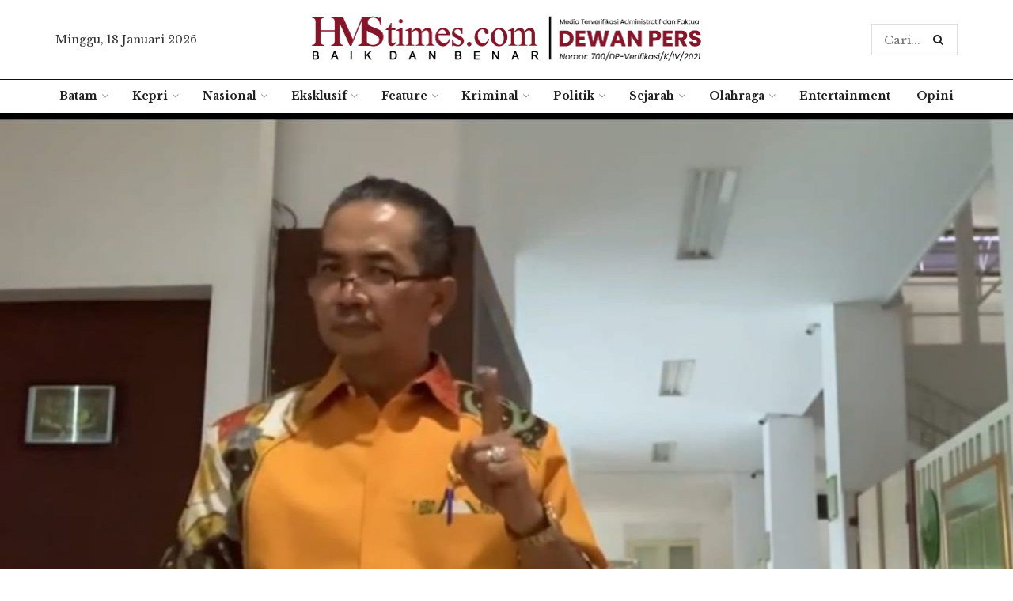

--- FILE ---
content_type: text/html; charset=UTF-8
request_url: https://hmstimes.com/2021/jaksa-mencabut-banding-mantan-dirut-garuda-terkait-kasus-penyelundupan-harley/
body_size: 18564
content:
<!doctype html>
<!--[if lt IE 7]><html
class="no-js lt-ie9 lt-ie8 lt-ie7" lang=id> <![endif]-->
<!--[if IE 7]><html
class="no-js lt-ie9 lt-ie8" lang=id> <![endif]-->
<!--[if IE 8]><html
class="no-js lt-ie9" lang=id> <![endif]-->
<!--[if IE 9]><html
class="no-js lt-ie10" lang=id> <![endif]-->
<!--[if gt IE 8]><!--><html
class=no-js  lang=id> <!--<![endif]--><head><style>img.lazy{min-height:1px}</style><link
href=https://hmstimes.com/wp-content/plugins/w3-total-cache/pub/js/lazyload.min.js as=script><meta
http-equiv="Content-Type" content="text/html; charset=UTF-8"><meta
name='viewport' content='width=device-width, initial-scale=1, user-scalable=yes'><link
rel=profile href=http://gmpg.org/xfn/11><link
rel=pingback href=https://hmstimes.com/xmlrpc.php><meta
name="theme-color" content="#8a1823"><meta
name="msapplication-navbutton-color" content="#8a1823"><meta
name="apple-mobile-web-app-status-bar-style" content="#8a1823"><meta
name='robots' content='index, follow, max-image-preview:large, max-snippet:-1, max-video-preview:-1'> <script>var jnews_ajax_url='/?ajax-request=jnews'</script> <title>Jaksa Mencabut Banding Mantan Dirut Garuda Terkait Kasus Penyelundupan Harley | HMStimes.com</title><link
rel=canonical href=https://hmstimes.com/2021/jaksa-mencabut-banding-mantan-dirut-garuda-terkait-kasus-penyelundupan-harley/ ><meta
property="og:locale" content="id_ID"><meta
property="og:type" content="article"><meta
property="og:title" content="Jaksa Mencabut Banding Mantan Dirut Garuda Terkait Kasus Penyelundupan Harley | HMStimes.com"><meta
property="og:description" content="Jaksa Penuntut Umum Tangerang (JPU) resmi mencabut banding I Gusti Ngurah Askhara Danadiputra atau Mantan Direktur Utama Garuda Indonesia, atas tudingan penyelundupan motor mewah merek Harley Davidson dan sepeda Brompton. Sebelumnya, dalam putusan majelis hakim Pengadilan Tangerang, Mantan Dirut Garuda Indonesia Ari Askhara dihukum satu tahun penjara dengan masa percobaan 20 bulan dan denda 300 [&hellip;]"><meta
property="og:url" content="https://hmstimes.com/2021/jaksa-mencabut-banding-mantan-dirut-garuda-terkait-kasus-penyelundupan-harley/"><meta
property="og:site_name" content="HMStimes.com"><meta
property="article:published_time" content="2021-09-22T06:28:40+00:00"><meta
property="article:modified_time" content="2021-09-22T08:41:42+00:00"><meta
property="og:image" content="https://hmstimes.com/wp-content/uploads/2021/09/IMG-20210922-WA0009-scaled.jpg"><meta
property="og:image:width" content="1280"><meta
property="og:image:height" content="817"><meta
property="og:image:type" content="image/jpeg"><meta
name="author" content="hms"><meta
name="twitter:card" content="summary_large_image"><meta
name="twitter:label1" content="Ditulis oleh"><meta
name="twitter:data1" content="hms"><meta
name="twitter:label2" content="Estimasi waktu membaca"><meta
name="twitter:data2" content="1 menit"> <script type=application/ld+json class=yoast-schema-graph>{"@context":"https://schema.org","@graph":[{"@type":"NewsArticle","@id":"https://hmstimes.com/2021/jaksa-mencabut-banding-mantan-dirut-garuda-terkait-kasus-penyelundupan-harley/#article","isPartOf":{"@id":"https://hmstimes.com/2021/jaksa-mencabut-banding-mantan-dirut-garuda-terkait-kasus-penyelundupan-harley/"},"author":{"name":"hms","@id":"https://hmstimes.com/#/schema/person/8b2102a66258cf34e2554d5fe56b8d52"},"headline":"Jaksa Mencabut Banding Mantan Dirut Garuda Terkait Kasus Penyelundupan Harley","datePublished":"2021-09-22T06:28:40+00:00","dateModified":"2021-09-22T08:41:42+00:00","mainEntityOfPage":{"@id":"https://hmstimes.com/2021/jaksa-mencabut-banding-mantan-dirut-garuda-terkait-kasus-penyelundupan-harley/"},"wordCount":174,"publisher":{"@id":"https://hmstimes.com/#organization"},"image":{"@id":"https://hmstimes.com/2021/jaksa-mencabut-banding-mantan-dirut-garuda-terkait-kasus-penyelundupan-harley/#primaryimage"},"thumbnailUrl":"https://hmstimes.com/wp-content/uploads/2021/09/IMG-20210922-WA0009-scaled.jpg","keywords":["Banten","Harley Davidson"],"articleSection":["Nasional"],"inLanguage":"id"},{"@type":"WebPage","@id":"https://hmstimes.com/2021/jaksa-mencabut-banding-mantan-dirut-garuda-terkait-kasus-penyelundupan-harley/","url":"https://hmstimes.com/2021/jaksa-mencabut-banding-mantan-dirut-garuda-terkait-kasus-penyelundupan-harley/","name":"Jaksa Mencabut Banding Mantan Dirut Garuda Terkait Kasus Penyelundupan Harley | HMStimes.com","isPartOf":{"@id":"https://hmstimes.com/#website"},"primaryImageOfPage":{"@id":"https://hmstimes.com/2021/jaksa-mencabut-banding-mantan-dirut-garuda-terkait-kasus-penyelundupan-harley/#primaryimage"},"image":{"@id":"https://hmstimes.com/2021/jaksa-mencabut-banding-mantan-dirut-garuda-terkait-kasus-penyelundupan-harley/#primaryimage"},"thumbnailUrl":"https://hmstimes.com/wp-content/uploads/2021/09/IMG-20210922-WA0009-scaled.jpg","datePublished":"2021-09-22T06:28:40+00:00","dateModified":"2021-09-22T08:41:42+00:00","breadcrumb":{"@id":"https://hmstimes.com/2021/jaksa-mencabut-banding-mantan-dirut-garuda-terkait-kasus-penyelundupan-harley/#breadcrumb"},"inLanguage":"id","potentialAction":[{"@type":"ReadAction","target":["https://hmstimes.com/2021/jaksa-mencabut-banding-mantan-dirut-garuda-terkait-kasus-penyelundupan-harley/"]}]},{"@type":"ImageObject","inLanguage":"id","@id":"https://hmstimes.com/2021/jaksa-mencabut-banding-mantan-dirut-garuda-terkait-kasus-penyelundupan-harley/#primaryimage","url":"https://hmstimes.com/wp-content/uploads/2021/09/IMG-20210922-WA0009-scaled.jpg","contentUrl":"https://hmstimes.com/wp-content/uploads/2021/09/IMG-20210922-WA0009-scaled.jpg","width":1280,"height":817},{"@type":"BreadcrumbList","@id":"https://hmstimes.com/2021/jaksa-mencabut-banding-mantan-dirut-garuda-terkait-kasus-penyelundupan-harley/#breadcrumb","itemListElement":[{"@type":"ListItem","position":1,"name":"Home","item":"https://hmstimes.com/"},{"@type":"ListItem","position":2,"name":"Jaksa Mencabut Banding Mantan Dirut Garuda Terkait Kasus Penyelundupan Harley"}]},{"@type":"WebSite","@id":"https://hmstimes.com/#website","url":"https://hmstimes.com/","name":"HMStimes.com","description":"Jurnalisme yang Baik dan Benar","publisher":{"@id":"https://hmstimes.com/#organization"},"potentialAction":[{"@type":"SearchAction","target":{"@type":"EntryPoint","urlTemplate":"https://hmstimes.com/?s={search_term_string}"},"query-input":"required name=search_term_string"}],"inLanguage":"id"},{"@type":"Organization","@id":"https://hmstimes.com/#organization","name":"HMSTimes","url":"https://hmstimes.com/","logo":{"@type":"ImageObject","inLanguage":"id","@id":"https://hmstimes.com/#/schema/logo/image/","url":"https://hmstimes.com/wp-content/uploads/2020/09/hmstimes-bulat.png","contentUrl":"https://hmstimes.com/wp-content/uploads/2020/09/hmstimes-bulat.png","width":1016,"height":1016,"caption":"HMSTimes"},"image":{"@id":"https://hmstimes.com/#/schema/logo/image/"}},{"@type":"Person","@id":"https://hmstimes.com/#/schema/person/8b2102a66258cf34e2554d5fe56b8d52","name":"hms","image":{"@type":"ImageObject","inLanguage":"id","@id":"https://hmstimes.com/#/schema/person/image/","url":"https://hmstimes.com/wp-content/uploads/2020/09/hmstimes-bulat-150x150.png","contentUrl":"https://hmstimes.com/wp-content/uploads/2020/09/hmstimes-bulat-150x150.png","caption":"hms"}}]}</script> <link
rel=dns-prefetch href=//www.googletagmanager.com><link
rel=dns-prefetch href=//fonts.googleapis.com><link
rel=dns-prefetch href=//pagead2.googlesyndication.com><link
rel=alternate type=application/rss+xml title="HMStimes.com &raquo; Feed" href=https://hmstimes.com/feed/ ><link
rel=stylesheet href=https://hmstimes.com/wp-content/cache/minify/a5ff7.css media=all><style id=classic-theme-styles-inline-css>.wp-block-button__link{color:#fff;background-color:#32373c;border-radius:9999px;box-shadow:none;text-decoration:none;padding:calc(.667em + 2px) calc(1.333em + 2px);font-size:1.125em}.wp-block-file__button{background:#32373c;color:#fff;text-decoration:none}</style><style id=global-styles-inline-css>/*<![CDATA[*/body{--wp--preset--color--black:#000;--wp--preset--color--cyan-bluish-gray:#abb8c3;--wp--preset--color--white:#fff;--wp--preset--color--pale-pink:#f78da7;--wp--preset--color--vivid-red:#cf2e2e;--wp--preset--color--luminous-vivid-orange:#ff6900;--wp--preset--color--luminous-vivid-amber:#fcb900;--wp--preset--color--light-green-cyan:#7bdcb5;--wp--preset--color--vivid-green-cyan:#00d084;--wp--preset--color--pale-cyan-blue:#8ed1fc;--wp--preset--color--vivid-cyan-blue:#0693e3;--wp--preset--color--vivid-purple:#9b51e0;--wp--preset--gradient--vivid-cyan-blue-to-vivid-purple:linear-gradient(135deg,rgba(6,147,227,1) 0%,rgb(155,81,224) 100%);--wp--preset--gradient--light-green-cyan-to-vivid-green-cyan:linear-gradient(135deg,rgb(122,220,180) 0%,rgb(0,208,130) 100%);--wp--preset--gradient--luminous-vivid-amber-to-luminous-vivid-orange:linear-gradient(135deg,rgba(252,185,0,1) 0%,rgba(255,105,0,1) 100%);--wp--preset--gradient--luminous-vivid-orange-to-vivid-red:linear-gradient(135deg,rgba(255,105,0,1) 0%,rgb(207,46,46) 100%);--wp--preset--gradient--very-light-gray-to-cyan-bluish-gray:linear-gradient(135deg,rgb(238,238,238) 0%,rgb(169,184,195) 100%);--wp--preset--gradient--cool-to-warm-spectrum:linear-gradient(135deg,rgb(74,234,220) 0%,rgb(151,120,209) 20%,rgb(207,42,186) 40%,rgb(238,44,130) 60%,rgb(251,105,98) 80%,rgb(254,248,76) 100%);--wp--preset--gradient--blush-light-purple:linear-gradient(135deg,rgb(255,206,236) 0%,rgb(152,150,240) 100%);--wp--preset--gradient--blush-bordeaux:linear-gradient(135deg,rgb(254,205,165) 0%,rgb(254,45,45) 50%,rgb(107,0,62) 100%);--wp--preset--gradient--luminous-dusk:linear-gradient(135deg,rgb(255,203,112) 0%,rgb(199,81,192) 50%,rgb(65,88,208) 100%);--wp--preset--gradient--pale-ocean:linear-gradient(135deg,rgb(255,245,203) 0%,rgb(182,227,212) 50%,rgb(51,167,181) 100%);--wp--preset--gradient--electric-grass:linear-gradient(135deg,rgb(202,248,128) 0%,rgb(113,206,126) 100%);--wp--preset--gradient--midnight:linear-gradient(135deg,rgb(2,3,129) 0%,rgb(40,116,252) 100%);--wp--preset--font-size--small:13px;--wp--preset--font-size--medium:20px;--wp--preset--font-size--large:36px;--wp--preset--font-size--x-large:42px;--wp--preset--spacing--20:0.44rem;--wp--preset--spacing--30:0.67rem;--wp--preset--spacing--40:1rem;--wp--preset--spacing--50:1.5rem;--wp--preset--spacing--60:2.25rem;--wp--preset--spacing--70:3.38rem;--wp--preset--spacing--80:5.06rem;--wp--preset--shadow--natural:6px 6px 9px rgba(0, 0, 0, 0.2);--wp--preset--shadow--deep:12px 12px 50px rgba(0, 0, 0, 0.4);--wp--preset--shadow--sharp:6px 6px 0px rgba(0, 0, 0, 0.2);--wp--preset--shadow--outlined:6px 6px 0px -3px rgba(255, 255, 255, 1), 6px 6px rgba(0, 0, 0, 1);--wp--preset--shadow--crisp:6px 6px 0px rgba(0, 0, 0, 1)}:where(.is-layout-flex){gap:0.5em}:where(.is-layout-grid){gap:0.5em}body .is-layout-flow>.alignleft{float:left;margin-inline-start:0;margin-inline-end:2em}body .is-layout-flow>.alignright{float:right;margin-inline-start:2em;margin-inline-end:0}body .is-layout-flow>.aligncenter{margin-left:auto !important;margin-right:auto !important}body .is-layout-constrained>.alignleft{float:left;margin-inline-start:0;margin-inline-end:2em}body .is-layout-constrained>.alignright{float:right;margin-inline-start:2em;margin-inline-end:0}body .is-layout-constrained>.aligncenter{margin-left:auto !important;margin-right:auto !important}body .is-layout-constrained>:where(:not(.alignleft):not(.alignright):not(.alignfull)){max-width:var(--wp--style--global--content-size);margin-left:auto !important;margin-right:auto !important}body .is-layout-constrained>.alignwide{max-width:var(--wp--style--global--wide-size)}body .is-layout-flex{display:flex}body .is-layout-flex{flex-wrap:wrap;align-items:center}body .is-layout-flex>*{margin:0}body .is-layout-grid{display:grid}body .is-layout-grid>*{margin:0}:where(.wp-block-columns.is-layout-flex){gap:2em}:where(.wp-block-columns.is-layout-grid){gap:2em}:where(.wp-block-post-template.is-layout-flex){gap:1.25em}:where(.wp-block-post-template.is-layout-grid){gap:1.25em}.has-black-color{color:var(--wp--preset--color--black) !important}.has-cyan-bluish-gray-color{color:var(--wp--preset--color--cyan-bluish-gray) !important}.has-white-color{color:var(--wp--preset--color--white) !important}.has-pale-pink-color{color:var(--wp--preset--color--pale-pink) !important}.has-vivid-red-color{color:var(--wp--preset--color--vivid-red) !important}.has-luminous-vivid-orange-color{color:var(--wp--preset--color--luminous-vivid-orange) !important}.has-luminous-vivid-amber-color{color:var(--wp--preset--color--luminous-vivid-amber) !important}.has-light-green-cyan-color{color:var(--wp--preset--color--light-green-cyan) !important}.has-vivid-green-cyan-color{color:var(--wp--preset--color--vivid-green-cyan) !important}.has-pale-cyan-blue-color{color:var(--wp--preset--color--pale-cyan-blue) !important}.has-vivid-cyan-blue-color{color:var(--wp--preset--color--vivid-cyan-blue) !important}.has-vivid-purple-color{color:var(--wp--preset--color--vivid-purple) !important}.has-black-background-color{background-color:var(--wp--preset--color--black) !important}.has-cyan-bluish-gray-background-color{background-color:var(--wp--preset--color--cyan-bluish-gray) !important}.has-white-background-color{background-color:var(--wp--preset--color--white) !important}.has-pale-pink-background-color{background-color:var(--wp--preset--color--pale-pink) !important}.has-vivid-red-background-color{background-color:var(--wp--preset--color--vivid-red) !important}.has-luminous-vivid-orange-background-color{background-color:var(--wp--preset--color--luminous-vivid-orange) !important}.has-luminous-vivid-amber-background-color{background-color:var(--wp--preset--color--luminous-vivid-amber) !important}.has-light-green-cyan-background-color{background-color:var(--wp--preset--color--light-green-cyan) !important}.has-vivid-green-cyan-background-color{background-color:var(--wp--preset--color--vivid-green-cyan) !important}.has-pale-cyan-blue-background-color{background-color:var(--wp--preset--color--pale-cyan-blue) !important}.has-vivid-cyan-blue-background-color{background-color:var(--wp--preset--color--vivid-cyan-blue) !important}.has-vivid-purple-background-color{background-color:var(--wp--preset--color--vivid-purple) !important}.has-black-border-color{border-color:var(--wp--preset--color--black) !important}.has-cyan-bluish-gray-border-color{border-color:var(--wp--preset--color--cyan-bluish-gray) !important}.has-white-border-color{border-color:var(--wp--preset--color--white) !important}.has-pale-pink-border-color{border-color:var(--wp--preset--color--pale-pink) !important}.has-vivid-red-border-color{border-color:var(--wp--preset--color--vivid-red) !important}.has-luminous-vivid-orange-border-color{border-color:var(--wp--preset--color--luminous-vivid-orange) !important}.has-luminous-vivid-amber-border-color{border-color:var(--wp--preset--color--luminous-vivid-amber) !important}.has-light-green-cyan-border-color{border-color:var(--wp--preset--color--light-green-cyan) !important}.has-vivid-green-cyan-border-color{border-color:var(--wp--preset--color--vivid-green-cyan) !important}.has-pale-cyan-blue-border-color{border-color:var(--wp--preset--color--pale-cyan-blue) !important}.has-vivid-cyan-blue-border-color{border-color:var(--wp--preset--color--vivid-cyan-blue) !important}.has-vivid-purple-border-color{border-color:var(--wp--preset--color--vivid-purple) !important}.has-vivid-cyan-blue-to-vivid-purple-gradient-background{background:var(--wp--preset--gradient--vivid-cyan-blue-to-vivid-purple) !important}.has-light-green-cyan-to-vivid-green-cyan-gradient-background{background:var(--wp--preset--gradient--light-green-cyan-to-vivid-green-cyan) !important}.has-luminous-vivid-amber-to-luminous-vivid-orange-gradient-background{background:var(--wp--preset--gradient--luminous-vivid-amber-to-luminous-vivid-orange) !important}.has-luminous-vivid-orange-to-vivid-red-gradient-background{background:var(--wp--preset--gradient--luminous-vivid-orange-to-vivid-red) !important}.has-very-light-gray-to-cyan-bluish-gray-gradient-background{background:var(--wp--preset--gradient--very-light-gray-to-cyan-bluish-gray) !important}.has-cool-to-warm-spectrum-gradient-background{background:var(--wp--preset--gradient--cool-to-warm-spectrum) !important}.has-blush-light-purple-gradient-background{background:var(--wp--preset--gradient--blush-light-purple) !important}.has-blush-bordeaux-gradient-background{background:var(--wp--preset--gradient--blush-bordeaux) !important}.has-luminous-dusk-gradient-background{background:var(--wp--preset--gradient--luminous-dusk) !important}.has-pale-ocean-gradient-background{background:var(--wp--preset--gradient--pale-ocean) !important}.has-electric-grass-gradient-background{background:var(--wp--preset--gradient--electric-grass) !important}.has-midnight-gradient-background{background:var(--wp--preset--gradient--midnight) !important}.has-small-font-size{font-size:var(--wp--preset--font-size--small) !important}.has-medium-font-size{font-size:var(--wp--preset--font-size--medium) !important}.has-large-font-size{font-size:var(--wp--preset--font-size--large) !important}.has-x-large-font-size{font-size:var(--wp--preset--font-size--x-large) !important}.wp-block-navigation a:where(:not(.wp-element-button)){color:inherit}:where(.wp-block-post-template.is-layout-flex){gap:1.25em}:where(.wp-block-post-template.is-layout-grid){gap:1.25em}:where(.wp-block-columns.is-layout-flex){gap:2em}:where(.wp-block-columns.is-layout-grid){gap:2em}.wp-block-pullquote{font-size:1.5em;line-height:1.6}/*]]>*/</style><link
rel=stylesheet href=https://hmstimes.com/wp-content/cache/minify/3a1ed.css media=all><style id=wp-polls-inline-css>.wp-polls .pollbar{margin:1px;font-size:6px;line-height:8px;height:8px;background-image:url('https://hmstimes.com/wp-content/plugins/wp-polls/images/default/pollbg.gif');border:1px solid #c8c8c8}</style><link
rel=stylesheet href=https://hmstimes.com/wp-content/cache/minify/ee812.css media=all><link
rel=stylesheet id=jeg_customizer_font-css href='//fonts.googleapis.com/css?family=Libre+Baskerville%3Aregular%2C700%2Cregular%2Citalic%2C700&#038;display=swap&#038;ver=1.2.4' type=text/css media=all><link
rel=stylesheet href=https://hmstimes.com/wp-content/cache/minify/0e348.css media=all> <script src=https://hmstimes.com/wp-content/cache/minify/a802d.js></script>  <script src="https://www.googletagmanager.com/gtag/js?id=G-MHQEPMR7B4" id=google_gtagjs-js async></script> <script id=google_gtagjs-js-after>window.dataLayer=window.dataLayer||[];function gtag(){dataLayer.push(arguments);}
gtag("set","linker",{"domains":["hmstimes.com"]});gtag("js",new Date());gtag("set","developer_id.dZTNiMT",true);gtag("config","G-MHQEPMR7B4");</script> <link
rel=https://api.w.org/ href=https://hmstimes.com/wp-json/ ><link
rel=alternate type=application/json href=https://hmstimes.com/wp-json/wp/v2/posts/45454><link
rel=EditURI type=application/rsd+xml title=RSD href=https://hmstimes.com/xmlrpc.php?rsd><meta
name="generator" content="WordPress 6.4.7"><link
rel=shortlink href='https://hmstimes.com/?p=45454'><link
rel=alternate type=application/json+oembed href="https://hmstimes.com/wp-json/oembed/1.0/embed?url=https%3A%2F%2Fhmstimes.com%2F2021%2Fjaksa-mencabut-banding-mantan-dirut-garuda-terkait-kasus-penyelundupan-harley%2F"><link
rel=alternate type=text/xml+oembed href="https://hmstimes.com/wp-json/oembed/1.0/embed?url=https%3A%2F%2Fhmstimes.com%2F2021%2Fjaksa-mencabut-banding-mantan-dirut-garuda-terkait-kasus-penyelundupan-harley%2F&#038;format=xml"><meta
name="generator" content="Site Kit by Google 1.152.1"><meta
name="google-adsense-platform-account" content="ca-host-pub-2644536267352236"><meta
name="google-adsense-platform-domain" content="sitekit.withgoogle.com"><meta
name="onesignal" content="wordpress-plugin"> <script>window.OneSignalDeferred=window.OneSignalDeferred||[];OneSignalDeferred.push(function(OneSignal){var oneSignal_options={};window._oneSignalInitOptions=oneSignal_options;oneSignal_options['serviceWorkerParam']={scope:'/wp-content/plugins/onesignal-free-web-push-notifications/sdk_files/push/onesignal/'};oneSignal_options['serviceWorkerPath']='OneSignalSDKWorker.js';OneSignal.Notifications.setDefaultUrl("https://hmstimes.com");oneSignal_options['wordpress']=true;oneSignal_options['appId']='1bd41d4b-e462-49ff-b5ef-94a0f3535d20';oneSignal_options['allowLocalhostAsSecureOrigin']=true;oneSignal_options['welcomeNotification']={};oneSignal_options['welcomeNotification']['title']="";oneSignal_options['welcomeNotification']['message']="";oneSignal_options['path']="https://hmstimes.com/wp-content/plugins/onesignal-free-web-push-notifications/sdk_files/";oneSignal_options['promptOptions']={};oneSignal_options['notifyButton']={};oneSignal_options['notifyButton']['enable']=true;oneSignal_options['notifyButton']['position']='bottom-right';oneSignal_options['notifyButton']['theme']='default';oneSignal_options['notifyButton']['size']='medium';oneSignal_options['notifyButton']['showCredit']=true;oneSignal_options['notifyButton']['text']={};OneSignal.init(window._oneSignalInitOptions);});function documentInitOneSignal(){var oneSignal_elements=document.getElementsByClassName("OneSignal-prompt");var oneSignalLinkClickHandler=function(event){OneSignal.Notifications.requestPermission();event.preventDefault();};for(var i=0;i<oneSignal_elements.length;i++)
oneSignal_elements[i].addEventListener('click',oneSignalLinkClickHandler,false);}
if(document.readyState==='complete'){documentInitOneSignal();}
else{window.addEventListener("load",function(event){documentInitOneSignal();});}</script> <meta
name="generator" content="Powered by WPBakery Page Builder - drag and drop page builder for WordPress."> <script async=async src="https://pagead2.googlesyndication.com/pagead/js/adsbygoogle.js?client=ca-pub-9832885597873282&amp;host=ca-host-pub-2644536267352236" crossorigin=anonymous></script> <style id=custom-highlight-color >::-moz-selection{background:#8a1823;color:#fff}::selection{background:#8a1823;color:#fff}</style> <script type=application/ld+json>{"@context":"http:\/\/schema.org","@type":"Organization","@id":"https:\/\/hmstimes.com\/#organization","url":"https:\/\/hmstimes.com\/","name":"\"HMSTimes.com\"","logo":{"@type":"ImageObject","url":"https:\/\/hmstimes.com\/wp-content\/uploads\/2020\/09\/hmstimes-bulat.png"},"sameAs":["https:\/\/www.facebook.com\/","https:\/\/twitter.com\/"],"contactPoint":{"@type":"ContactPoint","telephone":"+627783850667","contactType":"\"customer service\"","areaServed":["ID"]}}</script> <script type=application/ld+json>{"@context":"http:\/\/schema.org","@type":"WebSite","@id":"https:\/\/hmstimes.com\/#website","url":"https:\/\/hmstimes.com\/","name":"\"HMSTimes.com\"","potentialAction":{"@type":"SearchAction","target":"https:\/\/hmstimes.com\/?s={search_term_string}","query-input":"required name=search_term_string"}}</script> <link
rel=icon href=https://hmstimes.com/wp-content/uploads/2020/08/cropped-cover12-32x32.jpg sizes=32x32><link
rel=icon href=https://hmstimes.com/wp-content/uploads/2020/08/cropped-cover12-192x192.jpg sizes=192x192><link
rel=apple-touch-icon href=https://hmstimes.com/wp-content/uploads/2020/08/cropped-cover12-180x180.jpg><meta
name="msapplication-TileImage" content="https://hmstimes.com/wp-content/uploads/2020/08/cropped-cover12-270x270.jpg"><style id=jeg_dynamic_css data-type=jeg_custom-css>.jeg_top_weather{background : }.jeg_top_weather > .jeg_weather_temp, .jeg_midbar .jeg_top_weather>.jeg_weather_temp>.jeg_weather_unit,.jeg_top_weather>.jeg_weather_location{color : }.jeg_top_weather .jeg_weather_condition .jeg_weather_icon{color : }.jeg_top_weather .jeg_weather_item{background : }.jeg_top_weather .jeg_weather_item .jeg_weather_temp:hover, .jeg_weather_widget .jeg_weather_item:hover{background : }.jeg_top_weather .jeg_weather_item .jeg_weather_temp .jeg_weather_icon{color :;border-color : }.jeg_top_weather .jeg_weather_item .jeg_weather_temp .jeg_weather_value, .jeg_top_weather .jeg_weather_item .jeg_weather_temp .jeg_weather_unit{color : }.jeg_top_weather .jeg_weather_item .jeg_weather_temp .jeg_weather_day{color : }.jeg_container, .jeg_content, .jeg_boxed .jeg_main .jeg_container,.jeg_autoload_separator{background-color : }body,.newsfeed_carousel.owl-carousel .owl-nav div,.jeg_filter_button,.owl-carousel .owl-nav div,.jeg_readmore,.jeg_hero_style_7 .jeg_post_meta a,.widget_calendar thead th,.widget_calendar tfoot a,.jeg_socialcounter a,.entry-header .jeg_meta_like a,.entry-header .jeg_meta_comment a,.entry-content tbody tr:hover,.entry-content th,.jeg_splitpost_nav li:hover a,#breadcrumbs a,.jeg_author_socials a:hover,.jeg_footer_content a,.jeg_footer_bottom a,.jeg_cartcontent,.woocommerce .woocommerce-breadcrumb a{color:#333}a,.jeg_menu_style_5 > li > a:hover,.jeg_menu_style_5 > li.sfHover > a,.jeg_menu_style_5 > li.current-menu-item > a,.jeg_menu_style_5 > li.current-menu-ancestor > a,.jeg_navbar .jeg_menu:not(.jeg_main_menu) > li > a:hover,.jeg_midbar .jeg_menu:not(.jeg_main_menu) > li > a:hover,.jeg_side_tabs li.active,.jeg_block_heading_5 strong,.jeg_block_heading_6 strong,.jeg_block_heading_7 strong,.jeg_block_heading_8 strong,.jeg_subcat_list li a:hover,.jeg_subcat_list li button:hover,.jeg_pl_lg_7 .jeg_thumb .jeg_post_category a,.jeg_pl_xs_2:before,.jeg_pl_xs_4 .jeg_postblock_content:before,.jeg_postblock .jeg_post_title a:hover,.jeg_hero_style_6 .jeg_post_title a:hover,.jeg_sidefeed .jeg_pl_xs_3 .jeg_post_title a:hover,.widget_jnews_popular .jeg_post_title a:hover,.jeg_meta_author a,.widget_archive li a:hover,.widget_pages li a:hover,.widget_meta li a:hover,.widget_recent_entries li a:hover,.widget_rss li a:hover,.widget_rss cite,.widget_categories li a:hover,.widget_categories li.current-cat > a,#breadcrumbs a:hover,.jeg_share_count .counts,.commentlist .bypostauthor > .comment-body > .comment-author > .fn,span.required,.jeg_review_title,.bestprice .price,.authorlink a:hover,.jeg_vertical_playlist .jeg_video_playlist_play_icon,.jeg_vertical_playlist .jeg_video_playlist_item.active .jeg_video_playlist_thumbnail:before,.jeg_horizontal_playlist .jeg_video_playlist_play,.woocommerce li.product .pricegroup .button,.widget_display_forums li a:hover,.widget_display_topics li:before,.widget_display_replies li:before,.widget_display_views li:before,.bbp-breadcrumb a:hover,.jeg_mobile_menu li.sfHover > a,.jeg_mobile_menu li a:hover,.split-template-6 .pagenum{color:#8a1823}.jeg_menu_style_1 > li > a:before,.jeg_menu_style_2 > li > a:before,.jeg_menu_style_3 > li > a:before,.jeg_side_toggle,.jeg_slide_caption .jeg_post_category a,.jeg_slider_type_1 .owl-nav .owl-next,.jeg_block_heading_1 .jeg_block_title span,.jeg_block_heading_2 .jeg_block_title span,.jeg_block_heading_3,.jeg_block_heading_4 .jeg_block_title span,.jeg_block_heading_6:after,.jeg_pl_lg_box .jeg_post_category a,.jeg_pl_md_box .jeg_post_category a,.jeg_readmore:hover,.jeg_thumb .jeg_post_category a,.jeg_block_loadmore a:hover, .jeg_postblock.alt .jeg_block_loadmore a:hover,.jeg_block_loadmore a.active,.jeg_postblock_carousel_2 .jeg_post_category a,.jeg_heroblock .jeg_post_category a,.jeg_pagenav_1 .page_number.active,.jeg_pagenav_1 .page_number.active:hover,input[type="submit"],.btn,.button,.widget_tag_cloud a:hover,.popularpost_item:hover .jeg_post_title a:before,.jeg_splitpost_4 .page_nav,.jeg_splitpost_5 .page_nav,.jeg_post_via a:hover,.jeg_post_source a:hover,.jeg_post_tags a:hover,.comment-reply-title small a:before,.comment-reply-title small a:after,.jeg_storelist .productlink,.authorlink li.active a:before,.jeg_footer.dark .socials_widget:not(.nobg) a:hover .fa,.jeg_breakingnews_title,.jeg_overlay_slider_bottom.owl-carousel .owl-nav div,.jeg_overlay_slider_bottom.owl-carousel .owl-nav div:hover,.jeg_vertical_playlist .jeg_video_playlist_current,.woocommerce span.onsale,.woocommerce #respond input#submit:hover,.woocommerce a.button:hover,.woocommerce button.button:hover,.woocommerce input.button:hover,.woocommerce #respond input#submit.alt,.woocommerce a.button.alt,.woocommerce button.button.alt,.woocommerce input.button.alt,.jeg_popup_post .caption,.jeg_footer.dark input[type="submit"],.jeg_footer.dark .btn,.jeg_footer.dark .button,.footer_widget.widget_tag_cloud a:hover, .jeg_inner_content .content-inner .jeg_post_category a:hover, #buddypress .standard-form button, #buddypress a.button, #buddypress input[type="submit"], #buddypress input[type="button"], #buddypress input[type="reset"], #buddypress ul.button-nav li a, #buddypress .generic-button a, #buddypress .generic-button button, #buddypress .comment-reply-link, #buddypress a.bp-title-button, #buddypress.buddypress-wrap .members-list li .user-update .activity-read-more a, div#buddypress .standard-form button:hover,div#buddypress a.button:hover,div#buddypress input[type="submit"]:hover,div#buddypress input[type="button"]:hover,div#buddypress input[type="reset"]:hover,div#buddypress ul.button-nav li a:hover,div#buddypress .generic-button a:hover,div#buddypress .generic-button button:hover,div#buddypress .comment-reply-link:hover,div#buddypress a.bp-title-button:hover,div#buddypress.buddypress-wrap .members-list li .user-update .activity-read-more a:hover, #buddypress #item-nav .item-list-tabs ul li a:before, .jeg_inner_content .jeg_meta_container .follow-wrapper a{background-color:#8a1823}.jeg_block_heading_7 .jeg_block_title span, .jeg_readmore:hover, .jeg_block_loadmore a:hover, .jeg_block_loadmore a.active, .jeg_pagenav_1 .page_number.active, .jeg_pagenav_1 .page_number.active:hover, .jeg_pagenav_3 .page_number:hover, .jeg_prevnext_post a:hover h3, .jeg_overlay_slider .jeg_post_category, .jeg_sidefeed .jeg_post.active, .jeg_vertical_playlist.jeg_vertical_playlist .jeg_video_playlist_item.active .jeg_video_playlist_thumbnail img, .jeg_horizontal_playlist .jeg_video_playlist_item.active{border-color:#8a1823}.jeg_tabpost_nav li.active, .woocommerce div.product .woocommerce-tabs ul.tabs li.active{border-bottom-color:#8a1823}.jeg_post_meta .fa, .entry-header .jeg_post_meta .fa,.jeg_review_stars,.jeg_price_review_list{color:#174259}.jeg_share_button.share-float.share-monocrhome a{background-color:#174259}h1,h2,h3,h4,h5,h6,.jeg_post_title a,.entry-header .jeg_post_title,.jeg_hero_style_7 .jeg_post_title a,.jeg_block_title,.jeg_splitpost_bar .current_title,.jeg_video_playlist_title,.gallery-caption{color:#111}.split-template-9 .pagenum, .split-template-10 .pagenum, .split-template-11 .pagenum, .split-template-12 .pagenum, .split-template-13 .pagenum, .split-template-15 .pagenum, .split-template-18 .pagenum, .split-template-20 .pagenum, .split-template-19 .current_title span, .split-template-20 .current_title span{background-color:#111}.entry-content .content-inner p, .entry-content .content-inner span, .entry-content .intro-text{color : }.entry-content .content-inner a{color : }.jeg_topbar .jeg_nav_row, .jeg_topbar .jeg_search_no_expand .jeg_search_input{line-height:20px}.jeg_topbar .jeg_nav_row, .jeg_topbar .jeg_nav_icon{height:20px}.jeg_topbar,.jeg_topbar.dark{color :;border-top-width:px}.jeg_topbar a, .jeg_topbar.dark a{color : }.jeg_midbar{height:100px;background-image:url("")}.jeg_midbar,.jeg_midbar.dark{background-color :;border-bottom-width:0px;border-bottom-color:#000;color : }.jeg_midbar a, .jeg_midbar.dark a{color : }.jeg_header .jeg_bottombar.jeg_navbar,.jeg_bottombar .jeg_nav_icon{height:41px}.jeg_header .jeg_bottombar.jeg_navbar, .jeg_header .jeg_bottombar .jeg_main_menu:not(.jeg_menu_style_1) > li > a, .jeg_header .jeg_bottombar .jeg_menu_style_1 > li, .jeg_header .jeg_bottombar .jeg_menu:not(.jeg_main_menu)>li>a{line-height:41px}.jeg_header .jeg_bottombar.jeg_navbar_wrapper:not(.jeg_navbar_boxed), .jeg_header .jeg_bottombar.jeg_navbar_boxed .jeg_nav_row{background : }.jeg_header .jeg_navbar_menuborder .jeg_main_menu > li:not(:last-child), .jeg_header .jeg_navbar_menuborder .jeg_nav_item, .jeg_navbar_boxed .jeg_nav_row, .jeg_header .jeg_navbar_menuborder:not(.jeg_navbar_boxed) .jeg_nav_left .jeg_nav_item:first-child{border-color:#fff}.jeg_header .jeg_bottombar, .jeg_header .jeg_bottombar.jeg_navbar_dark{color : }.jeg_header .jeg_bottombar a, .jeg_header .jeg_bottombar.jeg_navbar_dark a{color : }.jeg_header .jeg_bottombar a:hover, .jeg_header .jeg_bottombar.jeg_navbar_dark a:hover, .jeg_header .jeg_bottombar .jeg_menu:not(.jeg_main_menu)>li>a:hover{color : }.jeg_header .jeg_bottombar, .jeg_header .jeg_bottombar.jeg_navbar_dark, .jeg_bottombar.jeg_navbar_boxed .jeg_nav_row, .jeg_bottombar.jeg_navbar_dark.jeg_navbar_boxed .jeg_nav_row{border-top-width:1px;border-bottom-width:1px}.jeg_header_wrapper .jeg_bottombar, .jeg_header_wrapper .jeg_bottombar.jeg_navbar_dark, .jeg_bottombar.jeg_navbar_boxed .jeg_nav_row, .jeg_bottombar.jeg_navbar_dark.jeg_navbar_boxed .jeg_nav_row{border-top-color:#111;border-bottom-color:#fff}.jeg_stickybar.jeg_navbar,.jeg_navbar .jeg_nav_icon{height:px}.jeg_stickybar.jeg_navbar, .jeg_stickybar .jeg_main_menu:not(.jeg_menu_style_1) > li > a, .jeg_stickybar .jeg_menu_style_1 > li, .jeg_stickybar .jeg_menu:not(.jeg_main_menu)>li>a{line-height:px}.jeg_header_sticky .jeg_navbar_wrapper:not(.jeg_navbar_boxed), .jeg_header_sticky .jeg_navbar_boxed .jeg_nav_row{background : }.jeg_header_sticky .jeg_navbar_menuborder .jeg_main_menu > li:not(:last-child), .jeg_header_sticky .jeg_navbar_menuborder .jeg_nav_item, .jeg_navbar_boxed .jeg_nav_row, .jeg_header_sticky .jeg_navbar_menuborder:not(.jeg_navbar_boxed) .jeg_nav_left .jeg_nav_item:first-child{border-color : }.jeg_stickybar,.jeg_stickybar.dark{color :;border-bottom-width:3px}.jeg_stickybar a, .jeg_stickybar.dark a{color : }.jeg_stickybar, .jeg_stickybar.dark, .jeg_stickybar.jeg_navbar_boxed .jeg_nav_row{border-bottom-color:#111}.jeg_mobile_bottombar{height:px;line-height:px}.jeg_mobile_midbar,.jeg_mobile_midbar.dark{background :;color :;border-top-width:px;border-top-color : }.jeg_mobile_midbar a, .jeg_mobile_midbar.dark a{color : }.jeg_header .socials_widget>a>i.fa:before{color:#aaa}.jeg_header .socials_widget>a>i.fa{background-color : }.jeg_aside_item.socials_widget>a>i.fa:before{color:#777}.jeg_top_date{color :;background : }.jeg_header .jeg_button_1 .btn{background:#111;color :;border-color : }.jeg_header .jeg_button_1 .btn:hover{background : }.jeg_header .jeg_button_2 .btn{background :;color :;border-color : }.jeg_header .jeg_button_2 .btn:hover{background : }.jeg_header .jeg_button_3 .btn{background :;color :;border-color : }.jeg_header .jeg_button_3 .btn:hover{background : }.jeg_header .jeg_vertical_menu.jeg_vertical_menu_1{border-top-width:px;border-top-color : }.jeg_header .jeg_vertical_menu.jeg_vertical_menu_1 a{border-top-color : }.jeg_header .jeg_vertical_menu.jeg_vertical_menu_2{border-top-width:px;border-top-color : }.jeg_header .jeg_vertical_menu.jeg_vertical_menu_2 a{border-top-color : }.jeg_header .jeg_vertical_menu.jeg_vertical_menu_3{border-top-width:px;border-top-color : }.jeg_header .jeg_vertical_menu.jeg_vertical_menu_3 a{border-top-color : }.jeg_header .jeg_vertical_menu.jeg_vertical_menu_4{border-top-width:px;border-top-color : }.jeg_header .jeg_vertical_menu.jeg_vertical_menu_4 a{border-top-color : }.jeg_lang_switcher{color :;background : }.jeg_nav_icon .jeg_mobile_toggle.toggle_btn{color : }.jeg_navbar_mobile_wrapper .jeg_nav_item a.jeg_mobile_toggle, .jeg_navbar_mobile_wrapper .dark .jeg_nav_item a.jeg_mobile_toggle{color : }.cartdetail.woocommerce .jeg_carticon{color : }.cartdetail.woocommerce .cartlink{color : }.jeg_cart.cartdetail .jeg_cartcontent{background-color : }.cartdetail.woocommerce ul.cart_list li a, .cartdetail.woocommerce ul.product_list_widget li a, .cartdetail.woocommerce .widget_shopping_cart_content .total{color : }.cartdetail.woocommerce .cart_list .quantity, .cartdetail.woocommerce .product_list_widget .quantity{color : }.cartdetail.woocommerce .widget_shopping_cart_content .total{border-top-color :;border-bottom-color : }.cartdetail.woocommerce .widget_shopping_cart_content .button{background-color : }.cartdetail.woocommerce a.button{color : }.cartdetail.woocommerce a.button:hover{background-color :;color : }.jeg_cart_icon.woocommerce .jeg_carticon{color : }.jeg_cart_icon .jeg_cartcontent{background-color : }.jeg_cart_icon.woocommerce ul.cart_list li a, .jeg_cart_icon.woocommerce ul.product_list_widget li a, .jeg_cart_icon.woocommerce .widget_shopping_cart_content .total{color : }.jeg_cart_icon.woocommerce .cart_list .quantity, .jeg_cart_icon.woocommerce .product_list_widget .quantity{color : }.jeg_cart_icon.woocommerce .widget_shopping_cart_content .total{border-top-color :;border-bottom-color : }.jeg_cart_icon.woocommerce .widget_shopping_cart_content .button{background-color : }.jeg_cart_icon.woocommerce a.button{color : }.jeg_cart_icon.woocommerce a.button:hover{background-color :;color : }.jeg_nav_account, .jeg_navbar .jeg_nav_account .jeg_menu > li > a, .jeg_midbar .jeg_nav_account .jeg_menu>li>a{color : }.jeg_menu.jeg_accountlink li>ul{background-color : }.jeg_menu.jeg_accountlink li > ul, .jeg_menu.jeg_accountlink li > ul li > a, .jeg_menu.jeg_accountlink li > ul li:hover > a, .jeg_menu.jeg_accountlink li > ul li.sfHover>a{color : }.jeg_menu.jeg_accountlink li > ul li:hover > a, .jeg_menu.jeg_accountlink li > ul li.sfHover>a{background-color : }.jeg_menu.jeg_accountlink li > ul, .jeg_menu.jeg_accountlink li > ul li a{border-color : }.jeg_header .jeg_search_wrapper.search_icon .jeg_search_toggle{color : }.jeg_header .jeg_search_wrapper.jeg_search_popup_expand .jeg_search_form, .jeg_header .jeg_search_popup_expand .jeg_search_result{background : }.jeg_header .jeg_search_expanded .jeg_search_popup_expand .jeg_search_form:before{border-bottom-color : }.jeg_header .jeg_search_wrapper.jeg_search_popup_expand .jeg_search_form, .jeg_header .jeg_search_popup_expand .jeg_search_result, .jeg_header .jeg_search_popup_expand .jeg_search_result .search-noresult, .jeg_header .jeg_search_popup_expand .jeg_search_result .search-all-button{border-color : }.jeg_header .jeg_search_expanded .jeg_search_popup_expand .jeg_search_form:after{border-bottom-color : }.jeg_header .jeg_search_wrapper.jeg_search_popup_expand .jeg_search_form .jeg_search_input{background :;border-color : }.jeg_header .jeg_search_popup_expand .jeg_search_form .jeg_search_button{color : }.jeg_header .jeg_search_wrapper.jeg_search_popup_expand .jeg_search_form .jeg_search_input, .jeg_header .jeg_search_popup_expand .jeg_search_result a, .jeg_header .jeg_search_popup_expand .jeg_search_result .search-link{color : }.jeg_header .jeg_search_popup_expand .jeg_search_form .jeg_search_input::-webkit-input-placeholder{color : }.jeg_header .jeg_search_popup_expand .jeg_search_form .jeg_search_input:-moz-placeholder{color : }.jeg_header .jeg_search_popup_expand .jeg_search_form .jeg_search_input::-moz-placeholder{color : }.jeg_header .jeg_search_popup_expand .jeg_search_form .jeg_search_input:-ms-input-placeholder{color : }.jeg_header .jeg_search_popup_expand .jeg_search_result{background-color : }.jeg_header .jeg_search_popup_expand .jeg_search_result, .jeg_header .jeg_search_popup_expand .jeg_search_result .search-link{border-color : }.jeg_header .jeg_search_popup_expand .jeg_search_result a, .jeg_header .jeg_search_popup_expand .jeg_search_result .search-link{color : }.jeg_header .jeg_search_expanded .jeg_search_modal_expand .jeg_search_toggle i, .jeg_header .jeg_search_expanded .jeg_search_modal_expand .jeg_search_button, .jeg_header .jeg_search_expanded .jeg_search_modal_expand .jeg_search_input{color : }.jeg_header .jeg_search_expanded .jeg_search_modal_expand .jeg_search_input{border-bottom-color : }.jeg_header .jeg_search_expanded .jeg_search_modal_expand .jeg_search_input::-webkit-input-placeholder{color : }.jeg_header .jeg_search_expanded .jeg_search_modal_expand .jeg_search_input:-moz-placeholder{color : }.jeg_header .jeg_search_expanded .jeg_search_modal_expand .jeg_search_input::-moz-placeholder{color : }.jeg_header .jeg_search_expanded .jeg_search_modal_expand .jeg_search_input:-ms-input-placeholder{color : }.jeg_header .jeg_search_expanded .jeg_search_modal_expand{background : }.jeg_navbar_mobile .jeg_search_wrapper .jeg_search_toggle, .jeg_navbar_mobile .dark .jeg_search_wrapper .jeg_search_toggle{color : }.jeg_navbar_mobile .jeg_search_popup_expand .jeg_search_form, .jeg_navbar_mobile .jeg_search_popup_expand .jeg_search_result{background : }.jeg_navbar_mobile .jeg_search_expanded .jeg_search_popup_expand .jeg_search_toggle:before{border-bottom-color : }.jeg_navbar_mobile .jeg_search_wrapper.jeg_search_popup_expand .jeg_search_form, .jeg_navbar_mobile .jeg_search_popup_expand .jeg_search_result, .jeg_navbar_mobile .jeg_search_popup_expand .jeg_search_result .search-noresult, .jeg_navbar_mobile .jeg_search_popup_expand .jeg_search_result .search-all-button{border-color : }.jeg_navbar_mobile .jeg_search_expanded .jeg_search_popup_expand .jeg_search_toggle:after{border-bottom-color : }.jeg_navbar_mobile .jeg_search_popup_expand .jeg_search_form .jeg_search_input{background :;border-color : }.jeg_navbar_mobile .jeg_search_popup_expand .jeg_search_form .jeg_search_button{color : }.jeg_navbar_mobile .jeg_search_wrapper.jeg_search_popup_expand .jeg_search_form .jeg_search_input, .jeg_navbar_mobile .jeg_search_popup_expand .jeg_search_result a, .jeg_navbar_mobile .jeg_search_popup_expand .jeg_search_result .search-link{color : }.jeg_navbar_mobile .jeg_search_popup_expand .jeg_search_input::-webkit-input-placeholder{color : }.jeg_navbar_mobile .jeg_search_popup_expand .jeg_search_input:-moz-placeholder{color : }.jeg_navbar_mobile .jeg_search_popup_expand .jeg_search_input::-moz-placeholder{color : }.jeg_navbar_mobile .jeg_search_popup_expand .jeg_search_input:-ms-input-placeholder{color : }.jeg_nav_search{width:34%}.jeg_header .jeg_search_no_expand .jeg_search_form .jeg_search_input{background-color :;border-color : }.jeg_header .jeg_search_no_expand .jeg_search_form button.jeg_search_button{color : }.jeg_header .jeg_search_wrapper.jeg_search_no_expand .jeg_search_form .jeg_search_input{color : }.jeg_header .jeg_search_no_expand .jeg_search_form .jeg_search_input::-webkit-input-placeholder{color : }.jeg_header .jeg_search_no_expand .jeg_search_form .jeg_search_input:-moz-placeholder{color : }.jeg_header .jeg_search_no_expand .jeg_search_form .jeg_search_input::-moz-placeholder{color : }.jeg_header .jeg_search_no_expand .jeg_search_form .jeg_search_input:-ms-input-placeholder{color : }.jeg_header .jeg_search_no_expand .jeg_search_result{background-color : }.jeg_header .jeg_search_no_expand .jeg_search_result, .jeg_header .jeg_search_no_expand .jeg_search_result .search-link{border-color : }.jeg_header .jeg_search_no_expand .jeg_search_result a, .jeg_header .jeg_search_no_expand .jeg_search_result .search-link{color : }#jeg_off_canvas .jeg_mobile_wrapper .jeg_search_result{background-color : }#jeg_off_canvas .jeg_search_result.with_result .search-all-button{border-color : }#jeg_off_canvas .jeg_mobile_wrapper .jeg_search_result a,#jeg_off_canvas .jeg_mobile_wrapper .jeg_search_result .search-link{color : }.jeg_menu_style_1>li>a:before,.jeg_menu_style_2>li>a:before,.jeg_menu_style_3>li>a:before{background : }.jeg_navbar_wrapper .sf-arrows .sf-with-ul:after{color : }.jeg_navbar_wrapper .jeg_menu li>ul{background : }.jeg_navbar_wrapper .jeg_menu li > ul li>a{color : }.jeg_navbar_wrapper .jeg_menu li > ul li:hover > a, .jeg_navbar_wrapper .jeg_menu li > ul li.sfHover > a, .jeg_navbar_wrapper .jeg_menu li > ul li.current-menu-item > a, .jeg_navbar_wrapper .jeg_menu li > ul li.current-menu-ancestor>a{background : }.jeg_header .jeg_navbar_wrapper .jeg_menu li > ul li:hover > a, .jeg_header .jeg_navbar_wrapper .jeg_menu li > ul li.sfHover > a, .jeg_header .jeg_navbar_wrapper .jeg_menu li > ul li.current-menu-item > a, .jeg_header .jeg_navbar_wrapper .jeg_menu li > ul li.current-menu-ancestor > a, .jeg_header .jeg_navbar_wrapper .jeg_menu li > ul li:hover > .sf-with-ul:after, .jeg_header .jeg_navbar_wrapper .jeg_menu li > ul li.sfHover > .sf-with-ul:after, .jeg_header .jeg_navbar_wrapper .jeg_menu li > ul li.current-menu-item > .sf-with-ul:after, .jeg_header .jeg_navbar_wrapper .jeg_menu li > ul li.current-menu-ancestor>.sf-with-ul:after{color : }.jeg_navbar_wrapper .jeg_menu li > ul li a{border-color : }.jeg_megamenu .sub-menu .jeg_newsfeed_subcat{background-color :;border-right-color : }.jeg_megamenu .sub-menu .jeg_newsfeed_subcat li.active{border-color :;background-color : }.jeg_navbar_wrapper .jeg_megamenu .sub-menu .jeg_newsfeed_subcat li a{color : }.jeg_megamenu .sub-menu .jeg_newsfeed_subcat li.active a{color : }.jeg_megamenu .sub-menu{background-color : }.jeg_megamenu .sub-menu .newsfeed_overlay{background-color : }.jeg_megamenu .sub-menu .newsfeed_overlay .jeg_preloader span{background-color : }.jeg_megamenu .sub-menu .jeg_newsfeed_list .jeg_newsfeed_item .jeg_post_title a{color : }.jeg_newsfeed_tags h3{color : }.jeg_navbar_wrapper .jeg_newsfeed_tags li a{color : }.jeg_newsfeed_tags{border-left-color : }.jeg_megamenu .sub-menu .jeg_newsfeed_list .newsfeed_carousel.owl-carousel .owl-nav div{color :;background-color :;border-color : }.jeg_megamenu .sub-menu .jeg_newsfeed_list .newsfeed_carousel.owl-carousel .owl-nav div:hover{color :;background-color :;border-color : }.jeg_megamenu .sub-menu .jeg_newsfeed_list .newsfeed_carousel.owl-carousel .owl-nav div.disabled{color :;background-color :;border-color : }.jnews .jeg_header .jeg_menu.jeg_top_menu>li>a{color : }.jnews .jeg_header .jeg_menu.jeg_top_menu > li a:hover{color : }.jnews .jeg_top_menu.sf-arrows .sf-with-ul:after{color : }.jnews .jeg_menu.jeg_top_menu li>ul{background-color : }.jnews .jeg_menu.jeg_top_menu li > ul, .jnews .jeg_menu.jeg_top_menu li > ul li > a, .jnews .jeg_menu.jeg_top_menu li > ul li:hover > a, .jnews .jeg_menu.jeg_top_menu li > ul li.sfHover>a{color : }.jnews .jeg_menu.jeg_top_menu li > ul li:hover > a, .jnews .jeg_menu.jeg_top_menu li > ul li.sfHover>a{background-color : }.jnews .jeg_menu.jeg_top_menu li > ul, .jnews .jeg_menu.jeg_top_menu li > ul li a{border-color : }#jeg_off_canvas.dark .jeg_mobile_wrapper, #jeg_off_canvas .jeg_mobile_wrapper{background:#fff}.jeg_mobile_wrapper .nav_wrap:before{background : }.jeg_mobile_wrapper{background-image:url("")}.jeg_footer_content,.jeg_footer.dark .jeg_footer_content{background-color:#8a1823;color:#fff}.jeg_footer .jeg_footer_heading h3,.jeg_footer.dark .jeg_footer_heading h3,.jeg_footer .widget h2,.jeg_footer .footer_dark .widget h2{color:#fff}.jeg_footer .jeg_footer_content a, .jeg_footer.dark .jeg_footer_content a{color:#fff}.jeg_footer .jeg_footer_content a:hover,.jeg_footer.dark .jeg_footer_content a:hover{color : }.jeg_footer input[type="submit"],.jeg_footer .btn,.jeg_footer .button{background-color:#000;color:#fff}.jeg_footer input:not([type="submit"]),.jeg_footer textarea,.jeg_footer select,.jeg_footer.dark input:not([type="submit"]),.jeg_footer.dark textarea,.jeg_footer.dark select{background-color :;color : }.footer_widget.widget_tag_cloud a,.jeg_footer.dark .footer_widget.widget_tag_cloud a{background-color :;color : }.jeg_footer_bottom,.jeg_footer.dark .jeg_footer_bottom,.jeg_footer_secondary,.jeg_footer.dark .jeg_footer_secondary{background-color : }.jeg_footer_secondary,.jeg_footer.dark .jeg_footer_secondary,.jeg_footer_bottom,.jeg_footer.dark .jeg_footer_bottom,.jeg_footer_sidecontent .jeg_footer_primary{color:#fff}.jeg_footer_bottom a,.jeg_footer.dark .jeg_footer_bottom a,.jeg_footer_secondary a,.jeg_footer.dark .jeg_footer_secondary a,.jeg_footer_sidecontent .jeg_footer_primary a,.jeg_footer_sidecontent.dark .jeg_footer_primary a{color:#fff}.jeg_menu_footer a,.jeg_footer.dark .jeg_menu_footer a,.jeg_footer_sidecontent .jeg_footer_primary .col-md-7 .jeg_menu_footer a{color : }.jeg_menu_footer a:hover,.jeg_footer.dark .jeg_menu_footer a:hover,.jeg_footer_sidecontent .jeg_footer_primary .col-md-7 .jeg_menu_footer a:hover{color : }.jeg_menu_footer li:not(:last-child):after,.jeg_footer.dark .jeg_menu_footer li:not(:last-child):after{color : }.jeg_read_progress_wrapper .jeg_progress_container .progress-bar{background-color:#a31624}body,input,textarea,select,.chosen-container-single .chosen-single,.btn,.button{font-family:"Libre Baskerville",Helvetica,Arial,sans-serif}.jeg_main_menu>li>a{font-family:"Libre Baskerville",Helvetica,Arial,sans-serif;font-size:14px}.jeg_post_title, .entry-header .jeg_post_title, .jeg_single_tpl_2 .entry-header .jeg_post_title, .jeg_single_tpl_3 .entry-header .jeg_post_title, .jeg_single_tpl_6 .entry-header .jeg_post_title{font-family:"Libre Baskerville",Helvetica,Arial,sans-serif;font-size:30px}.jeg_post_excerpt p, .content-inner p{font-family:"Libre Baskerville",Helvetica,Arial,sans-serif;font-size:18px;line-height:1.6;color:#000}.jeg_thumb .jeg_post_category a,.jeg_pl_lg_box .jeg_post_category a,.jeg_pl_md_box .jeg_post_category a,.jeg_postblock_carousel_2 .jeg_post_category a,.jeg_heroblock .jeg_post_category a,.jeg_slide_caption .jeg_post_category a{background-color:#111;color : }.jeg_overlay_slider .jeg_post_category,.jeg_thumb .jeg_post_category a,.jeg_pl_lg_box .jeg_post_category a,.jeg_pl_md_box .jeg_post_category a,.jeg_postblock_carousel_2 .jeg_post_category a,.jeg_heroblock .jeg_post_category a,.jeg_slide_caption .jeg_post_category a{border-color:#111}</style><noscript><style>.wpb_animate_when_almost_visible{opacity:1}</style></noscript>
 <script async src="https://www.googletagmanager.com/gtag/js?id=G-MHQEPMR7B4"></script> <script>window.dataLayer=window.dataLayer||[];function gtag(){dataLayer.push(arguments);}
gtag('js',new Date());gtag('config','G-MHQEPMR7B4');</script> </head><body
class="post-template-default single single-post postid-45454 single-format-standard wp-embed-responsive jeg_toggle_dark jeg_single_tpl_10 jeg_single_fullwidth jeg_single_narrow jnews jsc_normal wpb-js-composer js-comp-ver-6.5.0 vc_responsive"><div
class="jeg_ad jeg_ad_top jnews_header_top_ads"><div
class='ads-wrapper  '></div></div><div
class=jeg_viewport><div
class=jeg_header_wrapper><div
class=jeg_header_instagram_wrapper></div><div
class="jeg_header normal"><div
class="jeg_midbar jeg_container normal"><div
class=container><div
class=jeg_nav_row><div
class="jeg_nav_col jeg_nav_left jeg_nav_grow"><div
class="item_wrap jeg_nav_alignleft"><div
class="jeg_nav_item jeg_top_date">
Minggu, 18 Januari 2026</div></div></div><div
class="jeg_nav_col jeg_nav_center jeg_nav_normal"><div
class="item_wrap jeg_nav_aligncenter"><div
class="jeg_nav_item jeg_logo jeg_desktop_logo"><div
class=site-title>
<a
href=https://hmstimes.com/ style="padding: 0 0 0 0;">
<img
class='jeg_logo_img lazy' src="data:image/svg+xml,%3Csvg%20xmlns='http://www.w3.org/2000/svg'%20viewBox='0%200%201%201'%3E%3C/svg%3E" data-src=https://hmstimes.com/wp-content/uploads/2025/08/logo-hms-verifikasi-dewan-pers-1.png data-srcset="https://hmstimes.com/wp-content/uploads/2025/08/logo-hms-verifikasi-dewan-pers-1.png 1x, https://hmstimes.com/wp-content/uploads/2025/08/logo-hms-verifikasi-dewan-pers-1.png 2x" alt=""data-light-src=https://hmstimes.com/wp-content/uploads/2025/08/logo-hms-verifikasi-dewan-pers-1.png data-light-srcset="https://hmstimes.com/wp-content/uploads/2025/08/logo-hms-verifikasi-dewan-pers-1.png 1x, https://hmstimes.com/wp-content/uploads/2025/08/logo-hms-verifikasi-dewan-pers-1.png 2x" data-dark-src=https://hmstimes.com/wp-content/uploads/2020/07/logopc-white-1.png data-dark-srcset="https://hmstimes.com/wp-content/uploads/2020/07/logopc-white-1.png 1x, https://hmstimes.com/wp-content/uploads/2020/07/logopc-white-1.png 2x">		</a></div></div></div></div><div
class="jeg_nav_col jeg_nav_right jeg_nav_grow"><div
class="item_wrap jeg_nav_alignright"><div
class="jeg_nav_item jeg_nav_search"><div
class="jeg_search_wrapper jeg_search_no_expand square">
<a
href=# class=jeg_search_toggle><i
class="fa fa-search"></i></a><form
action=https://hmstimes.com/ method=get class=jeg_search_form target=_top>
<input
name=s class=jeg_search_input placeholder=Cari... type=text value autocomplete=off>
<button
type=submit class="jeg_search_button btn"><i
class="fa fa-search"></i></button></form><div
class="jeg_search_result jeg_search_hide with_result"><div
class=search-result-wrapper></div><div
class="search-link search-noresult">
No Result</div><div
class="search-link search-all-button">
<i
class="fa fa-search"></i> View All Result</div></div></div></div></div></div></div></div></div><div
class="jeg_bottombar jeg_navbar jeg_container jeg_navbar_wrapper  jeg_navbar_fitwidth jeg_navbar_normal"><div
class=container><div
class=jeg_nav_row><div
class="jeg_nav_col jeg_nav_left jeg_nav_normal"><div
class="item_wrap jeg_nav_alignleft"></div></div><div
class="jeg_nav_col jeg_nav_center jeg_nav_grow"><div
class="item_wrap jeg_nav_aligncenter"><div
class=jeg_main_menu_wrapper><div
class="jeg_nav_item jeg_mainmenu_wrap"><ul
class="jeg_menu jeg_main_menu jeg_menu_style_5" data-animation=animate><li
id=menu-item-36297 class="menu-item menu-item-type-taxonomy menu-item-object-category menu-item-36297 bgnav jeg_megamenu category_1 ajaxload" data-number=4  data-category=383  data-tags  data-item-row=default ><a
href=https://hmstimes.com/category/kepri/batam/ >Batam</a><div
class=sub-menu><div
class="jeg_newsfeed clearfix"><div
class=newsfeed_overlay><div
class="preloader_type preloader_circle"><div
class="newsfeed_preloader jeg_preloader dot">
<span></span><span></span><span></span></div><div
class="newsfeed_preloader jeg_preloader circle"><div
class=jnews_preloader_circle_outer><div
class=jnews_preloader_circle_inner></div></div></div><div
class="newsfeed_preloader jeg_preloader square"><div
class=jeg_square><div
class=jeg_square_inner></div></div></div></div></div></div></div></li>
<li
id=menu-item-36299 class="menu-item menu-item-type-taxonomy menu-item-object-category menu-item-36299 bgnav jeg_megamenu category_1 ajaxload" data-number=4  data-category=379  data-tags  data-item-row=default ><a
href=https://hmstimes.com/category/kepri/ >Kepri</a><div
class=sub-menu><div
class="jeg_newsfeed clearfix"><div
class=newsfeed_overlay><div
class="preloader_type preloader_circle"><div
class="newsfeed_preloader jeg_preloader dot">
<span></span><span></span><span></span></div><div
class="newsfeed_preloader jeg_preloader circle"><div
class=jnews_preloader_circle_outer><div
class=jnews_preloader_circle_inner></div></div></div><div
class="newsfeed_preloader jeg_preloader square"><div
class=jeg_square><div
class=jeg_square_inner></div></div></div></div></div></div></div></li>
<li
id=menu-item-40628 class="menu-item menu-item-type-taxonomy menu-item-object-category current-post-ancestor current-menu-parent current-post-parent menu-item-40628 bgnav jeg_megamenu category_1 ajaxload" data-number=4  data-category=563  data-tags  data-item-row=default ><a
href=https://hmstimes.com/category/nasional/ >Nasional</a><div
class=sub-menu><div
class="jeg_newsfeed clearfix"><div
class=newsfeed_overlay><div
class="preloader_type preloader_circle"><div
class="newsfeed_preloader jeg_preloader dot">
<span></span><span></span><span></span></div><div
class="newsfeed_preloader jeg_preloader circle"><div
class=jnews_preloader_circle_outer><div
class=jnews_preloader_circle_inner></div></div></div><div
class="newsfeed_preloader jeg_preloader square"><div
class=jeg_square><div
class=jeg_square_inner></div></div></div></div></div></div></div></li>
<li
id=menu-item-36298 class="menu-item menu-item-type-taxonomy menu-item-object-category menu-item-36298 bgnav jeg_megamenu category_1 ajaxload" data-number=4  data-category=374  data-tags  data-item-row=default ><a
href=https://hmstimes.com/category/eksklusif/ >Eksklusif</a><div
class=sub-menu><div
class="jeg_newsfeed clearfix"><div
class=newsfeed_overlay><div
class="preloader_type preloader_circle"><div
class="newsfeed_preloader jeg_preloader dot">
<span></span><span></span><span></span></div><div
class="newsfeed_preloader jeg_preloader circle"><div
class=jnews_preloader_circle_outer><div
class=jnews_preloader_circle_inner></div></div></div><div
class="newsfeed_preloader jeg_preloader square"><div
class=jeg_square><div
class=jeg_square_inner></div></div></div></div></div></div></div></li>
<li
id=menu-item-36300 class="menu-item menu-item-type-taxonomy menu-item-object-category menu-item-36300 bgnav jeg_megamenu category_1 ajaxload" data-number=4  data-category=402  data-tags  data-item-row=default ><a
href=https://hmstimes.com/category/feature/ >Feature</a><div
class=sub-menu><div
class="jeg_newsfeed clearfix"><div
class=newsfeed_overlay><div
class="preloader_type preloader_circle"><div
class="newsfeed_preloader jeg_preloader dot">
<span></span><span></span><span></span></div><div
class="newsfeed_preloader jeg_preloader circle"><div
class=jnews_preloader_circle_outer><div
class=jnews_preloader_circle_inner></div></div></div><div
class="newsfeed_preloader jeg_preloader square"><div
class=jeg_square><div
class=jeg_square_inner></div></div></div></div></div></div></div></li>
<li
id=menu-item-36301 class="menu-item menu-item-type-taxonomy menu-item-object-category menu-item-36301 bgnav jeg_megamenu category_1 ajaxload" data-number=4  data-category=376  data-tags  data-item-row=default ><a
href=https://hmstimes.com/category/kriminal/ >Kriminal</a><div
class=sub-menu><div
class="jeg_newsfeed clearfix"><div
class=newsfeed_overlay><div
class="preloader_type preloader_circle"><div
class="newsfeed_preloader jeg_preloader dot">
<span></span><span></span><span></span></div><div
class="newsfeed_preloader jeg_preloader circle"><div
class=jnews_preloader_circle_outer><div
class=jnews_preloader_circle_inner></div></div></div><div
class="newsfeed_preloader jeg_preloader square"><div
class=jeg_square><div
class=jeg_square_inner></div></div></div></div></div></div></div></li>
<li
id=menu-item-36302 class="menu-item menu-item-type-taxonomy menu-item-object-category menu-item-36302 bgnav jeg_megamenu category_1 ajaxload" data-number=4  data-category=380  data-tags  data-item-row=default ><a
href=https://hmstimes.com/category/politik/ >Politik</a><div
class=sub-menu><div
class="jeg_newsfeed clearfix"><div
class=newsfeed_overlay><div
class="preloader_type preloader_circle"><div
class="newsfeed_preloader jeg_preloader dot">
<span></span><span></span><span></span></div><div
class="newsfeed_preloader jeg_preloader circle"><div
class=jnews_preloader_circle_outer><div
class=jnews_preloader_circle_inner></div></div></div><div
class="newsfeed_preloader jeg_preloader square"><div
class=jeg_square><div
class=jeg_square_inner></div></div></div></div></div></div></div></li>
<li
id=menu-item-40630 class="menu-item menu-item-type-taxonomy menu-item-object-category menu-item-40630 bgnav jeg_megamenu category_1 ajaxload" data-number=4  data-category=562  data-tags  data-item-row=default ><a
href=https://hmstimes.com/category/sejarah/ >Sejarah</a><div
class=sub-menu><div
class="jeg_newsfeed clearfix"><div
class=newsfeed_overlay><div
class="preloader_type preloader_circle"><div
class="newsfeed_preloader jeg_preloader dot">
<span></span><span></span><span></span></div><div
class="newsfeed_preloader jeg_preloader circle"><div
class=jnews_preloader_circle_outer><div
class=jnews_preloader_circle_inner></div></div></div><div
class="newsfeed_preloader jeg_preloader square"><div
class=jeg_square><div
class=jeg_square_inner></div></div></div></div></div></div></div></li>
<li
id=menu-item-40631 class="menu-item menu-item-type-taxonomy menu-item-object-category menu-item-40631 bgnav jeg_megamenu category_1 ajaxload" data-number=4  data-category=561  data-tags  data-item-row=default ><a
href=https://hmstimes.com/category/olahraga/ >Olahraga</a><div
class=sub-menu><div
class="jeg_newsfeed clearfix"><div
class=newsfeed_overlay><div
class="preloader_type preloader_circle"><div
class="newsfeed_preloader jeg_preloader dot">
<span></span><span></span><span></span></div><div
class="newsfeed_preloader jeg_preloader circle"><div
class=jnews_preloader_circle_outer><div
class=jnews_preloader_circle_inner></div></div></div><div
class="newsfeed_preloader jeg_preloader square"><div
class=jeg_square><div
class=jeg_square_inner></div></div></div></div></div></div></div></li>
<li
id=menu-item-48082 class="menu-item menu-item-type-taxonomy menu-item-object-category menu-item-48082 bgnav" data-item-row=default ><a
href=https://hmstimes.com/category/entertainment/ >Entertainment</a></li>
<li
id=menu-item-61859 class="menu-item menu-item-type-post_type menu-item-object-page menu-item-61859 bgnav" data-item-row=default ><a
href=https://hmstimes.com/opini/ >Opini</a></li></ul></div></div></div></div><div
class="jeg_nav_col jeg_nav_right jeg_nav_normal"><div
class="item_wrap jeg_nav_alignright"></div></div></div></div></div></div></div><div
class=jeg_header_sticky></div><div
class=jeg_navbar_mobile_wrapper><div
class=jeg_navbar_mobile data-mode=scroll><div
class="jeg_mobile_bottombar jeg_mobile_midbar jeg_container normal"><div
class=container><div
class=jeg_nav_row><div
class="jeg_nav_col jeg_nav_left jeg_nav_normal"><div
class="item_wrap jeg_nav_alignleft"><div
class="jeg_nav_item jeg_mobile_logo"><div
class=site-title>
<a
href=https://hmstimes.com/ >
<img
class='jeg_logo_img lazy' src="data:image/svg+xml,%3Csvg%20xmlns='http://www.w3.org/2000/svg'%20viewBox='0%200%201%201'%3E%3C/svg%3E" data-src=https://hmstimes.com/wp-content/uploads/2025/08/logo-hms-verifikasi-dewan-pers-1.png data-srcset="https://hmstimes.com/wp-content/uploads/2025/08/logo-hms-verifikasi-dewan-pers-1.png 1x, https://hmstimes.com/wp-content/uploads/2025/08/logo-hms-verifikasi-dewan-pers-1.png 2x" alt=""data-light-src=https://hmstimes.com/wp-content/uploads/2025/08/logo-hms-verifikasi-dewan-pers-1.png data-light-srcset="https://hmstimes.com/wp-content/uploads/2025/08/logo-hms-verifikasi-dewan-pers-1.png 1x, https://hmstimes.com/wp-content/uploads/2025/08/logo-hms-verifikasi-dewan-pers-1.png 2x" data-dark-src=https://hmstimes.com/wp-content/uploads/2020/07/logopc-white-1.png data-dark-srcset="https://hmstimes.com/wp-content/uploads/2020/07/logopc-white-1.png 1x, https://hmstimes.com/wp-content/uploads/2020/07/logopc-white-1.png 2x">	 </a></div></div></div></div><div
class="jeg_nav_col jeg_nav_center jeg_nav_grow"><div
class="item_wrap jeg_nav_alignleft"></div></div><div
class="jeg_nav_col jeg_nav_right jeg_nav_normal"><div
class="item_wrap jeg_nav_alignright"><div
class=jeg_nav_item>
<a
href=# class="toggle_btn jeg_mobile_toggle"><i
class="fa fa-bars"></i></a></div></div></div></div></div></div></div><div
class=sticky_blankspace style="height: 60px;"></div></div><div
class=post-wrapper><div
class=post-wrap ><div
class="jeg_main jeg_sidebar_none"><div
class=jeg_container><div
class=jeg_featured_big><div
class=jeg_featured_bg>
<img
width=1280 height=817 src="data:image/svg+xml,%3Csvg%20xmlns='http://www.w3.org/2000/svg'%20viewBox='0%200%201280%20817'%3E%3C/svg%3E" data-src=https://hmstimes.com/wp-content/uploads/2021/09/IMG-20210922-WA0009-scaled.jpg class="attachment-full size-full wp-post-image lazy" alt decoding=async fetchpriority=high data-srcset="https://hmstimes.com/wp-content/uploads/2021/09/IMG-20210922-WA0009-scaled.jpg 1280w, https://hmstimes.com/wp-content/uploads/2021/09/IMG-20210922-WA0009-300x191.jpg 300w, https://hmstimes.com/wp-content/uploads/2021/09/IMG-20210922-WA0009-1024x654.jpg 1024w, https://hmstimes.com/wp-content/uploads/2021/09/IMG-20210922-WA0009-768x490.jpg 768w, https://hmstimes.com/wp-content/uploads/2021/09/IMG-20210922-WA0009-750x479.jpg 750w, https://hmstimes.com/wp-content/uploads/2021/09/IMG-20210922-WA0009-1140x728.jpg 1140w" data-sizes="(max-width: 1280px) 100vw, 1280px"></div><figcaption
class=wp-caption-text></figcaption><div
class=jeg_scroll_flag></div></div><div
class=container><div
class="jeg_ad jeg_article_top jnews_article_top_ads"><div
class='ads-wrapper  '></div></div></div><div
class="jeg_content jeg_singlepage"><div
class=container><div
class=row><div
class="jeg_main_content col-md-no-sidebar-narrow"><div
class=jeg_inner_content><div
class=entry-header><h1 class="jeg_post_title">Jaksa Mencabut Banding Mantan Dirut Garuda Terkait Kasus Penyelundupan Harley</h1><div
class=jeg_meta_date>
<span
style=color:#5b5b5b;>22 September 2021</span></div><h2 class="jeg_post_subtitle">Siaran pers dari Humas Pengadilan Tinggi Banten</h2><div
class=jeg_meta_container><div
class="jeg_post_meta jeg_post_meta_2"><div
class=jeg_meta_author>
<img
data-del=avatar alt=hms src="data:image/svg+xml,%3Csvg%20xmlns='http://www.w3.org/2000/svg'%20viewBox='0%200%2080%2080'%3E%3C/svg%3E" data-src=https://hmstimes.com/wp-content/uploads/2020/09/hmstimes-bulat-150x150.png class='avatar pp-user-avatar avatar-80 photo  lazy' height=80 width=80>
<a
href=https://hmstimes.com/author/hmsadmin/ >hms</a></div></div></div></div><div
class=jeg_share_top_container><div
class="jeg_share_button clearfix"><div
class=jeg_share_stats></div><div
class=jeg_sharelist>
<a
href="http://www.facebook.com/sharer.php?u=https%3A%2F%2Fhmstimes.com%2F2021%2Fjaksa-mencabut-banding-mantan-dirut-garuda-terkait-kasus-penyelundupan-harley%2F&title=Jaksa+Mencabut+Banding+Mantan+Dirut+Garuda+Terkait+Kasus+Penyelundupan+Harley" rel=nofollow  data-action=share/whatsapp/share  class="jeg_btn-facebook expanded"><i
class="fa fa-facebook-official"></i><span>Bagikan ke Facebook</span></a><a
href="whatsapp://send?text=Jaksa+Mencabut+Banding+Mantan+Dirut+Garuda+Terkait+Kasus+Penyelundupan+Harley%0Ahttps%3A%2F%2Fhmstimes.com%2F2021%2Fjaksa-mencabut-banding-mantan-dirut-garuda-terkait-kasus-penyelundupan-harley%2F" rel=nofollow  data-action=share/whatsapp/share  class="jeg_btn-whatsapp expanded"><i
class="fa fa-whatsapp"></i><span>Bagikan ke WhatsApp</span></a></div></div></div><div
class="jeg_ad jeg_article jnews_content_top_ads "><div
class='ads-wrapper  '></div></div><div
class="entry-content no-share"><div
class="jeg_share_button share-float jeg_sticky_share clearfix share-monocrhome"><div
class=jeg_share_float_container></div></div><div
class="content-inner "><p>Jaksa Penuntut Umum Tangerang (JPU) resmi mencabut banding I Gusti Ngurah Askhara Danadiputra atau Mantan Direktur Utama Garuda Indonesia, atas tudingan penyelundupan motor mewah merek Harley Davidson dan sepeda Brompton.</p><p>Sebelumnya, dalam putusan majelis hakim Pengadilan Tangerang, Mantan Dirut Garuda Indonesia Ari Askhara dihukum satu tahun penjara dengan masa percobaan 20 bulan dan denda 300 juta rupiah.</p><p>“Jaksa Penuntut Umum Tangerang telah mencabut bandingnya berdasarkan akta pencabutan pada tanggal 9 Agustus atas nama terdakwa I Gusti Ngurah Askhara Danadiputra [Mantan Dirut Garuda], &#8220;kata Binsar Gultom, Kepala Hubungan Masyarakat Pengadilan Tinggi (PT) Banten, Selasa, 21 September 2021.</p><div
class="jeg_ad jeg_ad_article jnews_content_inline_2_ads  "><div
class='ads-wrapper align-center '><div
class=ads_google_ads><style scoped>.adsslot_2rZj0Kvxpm{width:728px !important;height:90px !important}@media (max-width:1199px){.adsslot_2rZj0Kvxpm{width:468px !important;height:60px !important}}@media (max-width:767px){.adsslot_2rZj0Kvxpm{width:320px !important;height:50px !important}}</style><ins
class="adsbygoogle adsslot_2rZj0Kvxpm" style=display:inline-block; data-ad-client=pub-9832885597873282 data-ad-slot=8445961534></ins> <script async src=//pagead2.googlesyndication.com/pagead/js/adsbygoogle.js></script> <script>(adsbygoogle=window.adsbygoogle||[]).push({});</script> </div></div></div><p>Binsar menyampaikan, sebelumnya JPU telah menyatakan banding ke Pengadilan Tinggi Banten dengan akte No.43/Akta. Pid/2021/PN Tangerang jo No.192/pid.sus/2021/PN. Tangerang pada 18 Juni 2021.</p><div
class='jnews_inline_related_post_wrapper left'><div
class=jnews_inline_related_post><div
class="jeg_postblock_29 jeg_postblock jeg_module_hook jeg_pagination_disable jeg_col_2o3 jnews_module_45454_1_696c9ab6afdc1   " data-unique=jnews_module_45454_1_696c9ab6afdc1><div
class="jeg_block_heading jeg_block_heading_6 jeg_subcat_right"><h3 class="jeg_block_title"><span>Berita Lain</span></h3></div><div
class=jeg_block_container><div
class="jeg_posts "><div
class="jeg_postsmall jeg_load_more_flag"><article
class="jeg_post jeg_pl_xs format-standard"><div
class=jeg_postblock_content><h3 class="jeg_post_title">
<a
href=https://hmstimes.com/2026/ikan-favorit-warga-indonesia-ternyata-serap-racun-dalam-air/ >Ikan Favorit Warga Indonesia Ternyata Serap Racun dalam Air</a></h3></div></article><article
class="jeg_post jeg_pl_xs format-standard"><div
class=jeg_postblock_content><h3 class="jeg_post_title">
<a
href=https://hmstimes.com/2026/tim-sar-temukan-serpihan-pesawat-atr-42-500-di-puncak-gunung-bulusaraung/ >Tim SAR Temukan Serpihan Pesawat ATR 42-500 di Puncak Gunung Bulusaraung</a></h3></div></article><article
class="jeg_post jeg_pl_xs format-standard"><div
class=jeg_postblock_content><h3 class="jeg_post_title">
<a
href=https://hmstimes.com/2026/dikeroyok-para-siswa-smk-di-jambi-perlu-aturan-perlindungan-guru/ >Dikeroyok Para Siswa SMK di Jambi, Perlu Aturan Perlindungan Guru</a></h3></div></article><article
class="jeg_post jeg_pl_xs format-standard"><div
class=jeg_postblock_content><h3 class="jeg_post_title">
<a
href=https://hmstimes.com/2026/ahok-hingga-ignasius-jonan-akan-jadi-saksi-sidang-anak-riza-chalid/ >Ahok hingga Ignasius Jonan Akan Jadi Saksi Sidang Anak Riza Chalid</a></h3></div></article></div></div><div
class=module-overlay><div
class='preloader_type preloader_dot'><div
class="module-preloader jeg_preloader dot">
<span></span><span></span><span></span></div><div
class="module-preloader jeg_preloader circle"><div
class=jnews_preloader_circle_outer><div
class=jnews_preloader_circle_inner></div></div></div><div
class="module-preloader jeg_preloader square"><div
class=jeg_square><div
class=jeg_square_inner></div></div></div></div></div></div><div
class=jeg_block_navigation><div
class=navigation_overlay><div
class='module-preloader jeg_preloader'><span></span><span></span><span></span></div></div></div> <script>var jnews_module_45454_1_696c9ab6afdc1={"header_icon":"","first_title":"Berita Lain","second_title":"","url":"","header_type":"heading_6","header_background":"","header_secondary_background":"","header_text_color":"","header_line_color":"","header_accent_color":"","header_filter_category":"","header_filter_author":"","header_filter_tag":"","header_filter_text":"All","post_type":"post","content_type":"all","number_post":"4","post_offset":0,"unique_content":"disable","include_post":"","exclude_post":45454,"include_category":"563,430","exclude_category":"","include_author":"","include_tag":"","exclude_tag":"","sort_by":"latest","show_date":"","date_format":"default","date_format_custom":"Y\/m\/d","pagination_mode":"disable","pagination_nextprev_showtext":"","pagination_number_post":"4","pagination_scroll_limit":0,"ads_type":"disable","ads_position":1,"ads_random":"","ads_image":"","ads_image_tablet":"","ads_image_phone":"","ads_image_link":"","ads_image_alt":"","ads_image_new_tab":"","google_publisher_id":"","google_slot_id":"","google_desktop":"auto","google_tab":"auto","google_phone":"auto","content":"","ads_bottom_text":"","show_border":"","el_id":"","el_class":"","scheme":"","column_width":"auto","title_color":"","accent_color":"","alt_color":"","excerpt_color":"","css":"","paged":1,"column_class":"jeg_col_2o3","class":"jnews_block_29"};</script> </div></div></div><p>“Pencabutan banding baru diterima Pengadilan Tinggi (PT) Banten pada 14 September 2021 di Kepaniteraan Pidana dan surat pencabutan tersebut diterima oleh Humas PT Banten pada Senin, 20 September 2021,&#8221; katanya.</p><p>Hal ini disampaikan kepada masyarakat termasuk media agar tidak bertanya-tanya lagi kepada Kepala Humas PT Banten terkait kapan perkara tersebut diputus.</p><div
class=jeg_post_tags></div></div> <script async src="https://pagead2.googlesyndication.com/pagead/js/adsbygoogle.js?client=ca-pub-9832885597873282" crossorigin=anonymous></script> 
<ins
class=adsbygoogle
style=display:block
data-ad-client=ca-pub-9832885597873282
data-ad-slot=1927869152
data-ad-format=auto
data-full-width-responsive=true></ins> <script>(adsbygoogle=window.adsbygoogle||[]).push({});</script> <div
class=jeg_share_bottom_container></div></div><div
class="jeg_ad jeg_article jnews_content_bottom_ads "><div
class='ads-wrapper  '></div></div><div
class=jnews_prev_next_container></div><div
class="jnews_author_box_container "></div><div
class=jnews_related_post_container><div
class="jeg_postblock_20 jeg_postblock jeg_module_hook jeg_pagination_disable jeg_col_2o3 jnews_module_45454_2_696c9ab6b3aae   " data-unique=jnews_module_45454_2_696c9ab6b3aae><div
class="jeg_block_heading jeg_block_heading_8 jeg_subcat_right"><h3 class="jeg_block_title"><span>Berita<strong> Lain</strong></span></h3></div><div
class=jeg_block_container><div
class="jeg_posts jeg_load_more_flag"><article
class="jeg_post jeg_pl_sm format-standard"><div
class=jeg_thumb>
<a
href=https://hmstimes.com/2025/dari-penyitaan-harley-davidson-kpk-telusuri-aliran-dana-pemerasan-rptka-ke-eks-menaker-ida-fauziah/ ><div
class="thumbnail-container  size-715 "><img
width=120 height=86 src="data:image/svg+xml,%3Csvg%20xmlns='http://www.w3.org/2000/svg'%20viewBox='0%200%20120%2086'%3E%3C/svg%3E" data-src=https://hmstimes.com/wp-content/uploads/2025/07/WhatsApp-Image-2025-07-26-at-09.09.17-120x86.jpeg class=" wp-post-image lazy" alt="Salah satu jenis Harley Davidson Sportster saat dikendarai. (Foto: Ist./ cycle world)." decoding=async></div></a></div><div
class=jeg_postblock_content><h3 class="jeg_post_title">
<a
href=https://hmstimes.com/2025/dari-penyitaan-harley-davidson-kpk-telusuri-aliran-dana-pemerasan-rptka-ke-eks-menaker-ida-fauziah/ >Dari Penyitaan Harley Davidson, KPK Telusuri Aliran Dana Pemerasan RPTKA ke Eks Menaker Ida Fauziah</a></h3><div
class=jeg_post_meta><div
class=jeg_meta_date><a
href=https://hmstimes.com/2025/dari-penyitaan-harley-davidson-kpk-telusuri-aliran-dana-pemerasan-rptka-ke-eks-menaker-ida-fauziah/ ><i
class="fa fa-clock-o"></i> 26 Juli 2025</a></div></div></div></article><article
class="jeg_post jeg_pl_sm format-standard"><div
class=jeg_thumb>
<a
href=https://hmstimes.com/2024/perjalanan-jakarta-tanjung-lesung-kini-sekitar-dua-jam/ ><div
class="thumbnail-container  size-715 "><img
width=120 height=86 src="data:image/svg+xml,%3Csvg%20xmlns='http://www.w3.org/2000/svg'%20viewBox='0%200%20120%2086'%3E%3C/svg%3E" data-src=https://hmstimes.com/wp-content/uploads/2024/08/WhatsApp-Image-2024-08-24-at-07.46.15-120x86.jpeg class=" wp-post-image lazy" alt="Salah satu ruas jalan tol senilai Rp9,93 triliun yang akan pangkas waktu tempuh perjalanan Jakarta - Tanjung Lesung dari lima jam menjadi hanya dua jam. (Foto: Ist./Pixabay)." decoding=async></div></a></div><div
class=jeg_postblock_content><h3 class="jeg_post_title">
<a
href=https://hmstimes.com/2024/perjalanan-jakarta-tanjung-lesung-kini-sekitar-dua-jam/ >Perjalanan Jakarta &#8211; Tanjung Lesung Kini Sekitar Dua Jam</a></h3><div
class=jeg_post_meta><div
class=jeg_meta_date><a
href=https://hmstimes.com/2024/perjalanan-jakarta-tanjung-lesung-kini-sekitar-dua-jam/ ><i
class="fa fa-clock-o"></i> 24 Agustus 2024</a></div></div></div></article></div><div
class=module-overlay><div
class='preloader_type preloader_dot'><div
class="module-preloader jeg_preloader dot">
<span></span><span></span><span></span></div><div
class="module-preloader jeg_preloader circle"><div
class=jnews_preloader_circle_outer><div
class=jnews_preloader_circle_inner></div></div></div><div
class="module-preloader jeg_preloader square"><div
class=jeg_square><div
class=jeg_square_inner></div></div></div></div></div></div><div
class=jeg_block_navigation><div
class=navigation_overlay><div
class='module-preloader jeg_preloader'><span></span><span></span><span></span></div></div></div> <script>var jnews_module_45454_2_696c9ab6b3aae={"header_icon":"","first_title":"Berita","second_title":" Lain","url":"","header_type":"heading_8","header_background":"","header_secondary_background":"","header_text_color":"","header_line_color":"","header_accent_color":"","header_filter_category":"","header_filter_author":"","header_filter_tag":"","header_filter_text":"All","post_type":"post","content_type":"all","number_post":"2","post_offset":0,"unique_content":"disable","include_post":"","exclude_post":45454,"include_category":"","exclude_category":"","include_author":"","include_tag":"756,757","exclude_tag":"","sort_by":"latest","date_format":"default","date_format_custom":"","force_normal_image_load":"","pagination_mode":"disable","pagination_nextprev_showtext":"","pagination_number_post":"2","pagination_scroll_limit":3,"boxed":"","boxed_shadow":"","el_id":"","el_class":"","scheme":"","column_width":"auto","title_color":"","accent_color":"","alt_color":"","excerpt_color":"","css":"","excerpt_length":20,"paged":1,"column_class":"jeg_col_2o3","class":"jnews_block_20"};</script> </div></div><div
class=jnews_popup_post_container></div><div
class=jnews_comment_container></div></div></div></div><div
class="jeg_ad jeg_article jnews_article_bottom_ads"><div
class='ads-wrapper  '><div
class=ads_google_ads><style scoped>.adsslot_LwPsoCih7Q{width:970px !important;height:90px !important}@media (max-width:1199px){.adsslot_LwPsoCih7Q{width:468px !important;height:60px !important}}@media (max-width:767px){.adsslot_LwPsoCih7Q{width:320px !important;height:50px !important}}</style><ins
class="adsbygoogle adsslot_LwPsoCih7Q" style=display:inline-block; data-ad-client=pub-9832885597873282 data-ad-slot=8445961534></ins> <script async src=//pagead2.googlesyndication.com/pagead/js/adsbygoogle.js></script> <script>(adsbygoogle=window.adsbygoogle||[]).push({});</script> </div></div></div><div
class=container1 style="transform: none;"><div
class="jeg_block_heading jeg_block_heading_6x"><h3 class="jeg_block_title1"><span>IKLAN</span></h3></div></div></div></div></div></div><div
id=post-body-class class="post-template-default single single-post postid-45454 single-format-standard wp-embed-responsive jeg_toggle_dark jeg_single_tpl_10 jeg_single_fullwidth jeg_single_narrow jnews jsc_normal wpb-js-composer js-comp-ver-6.5.0 vc_responsive"></div></div><div
class=post-ajax-overlay><div
class="preloader_type preloader_dot"><div
class="newsfeed_preloader jeg_preloader dot">
<span></span><span></span><span></span></div><div
class="newsfeed_preloader jeg_preloader circle"><div
class=jnews_preloader_circle_outer><div
class=jnews_preloader_circle_inner></div></div></div><div
class="newsfeed_preloader jeg_preloader square"><div
class=jeg_square><div
class=jeg_square_inner></div></div></div></div></div></div><div
class=footer-holder id=footer data-id=footer><div
class="jeg_footer jeg_footer_1 dark"><div
class="jeg_footer_container jeg_container"><div
class=jeg_footer_content><div
class=container><div
class=row><div
class="jeg_footer_primary clearfix"><div
class="col-md-4 footer_column"><div
class="widget_text footer_widget widget_custom_html" id=custom_html-2><div
class="textwidget custom-html-widget"><a
href=https://hmstimes.com/ ><img
class=lazy src="data:image/svg+xml,%3Csvg%20xmlns='http://www.w3.org/2000/svg'%20viewBox='0%200%201%201'%3E%3C/svg%3E" data-src=https://hmstimes.com/wp-content/uploads/2020/07/logo-hms-white.png height=50px></a></div></div><div
class="footer_widget widget_text" id=text-3><div
class=textwidget><p><span
style="font-size: 17px; color: #fff; line-height:1 !important;">Kalau Anda wartawan, tulislah sesuatu yang bernilai untuk dibaca. Kalau Anda bukan wartawan, kerjakanlah sesuatu yang bernilai untuk ditulis.<br>
</span></p></div></div></div><div
class="col-md-4 footer_column"></div><div
class="col-md-4 footer_column"></div></div></div><div
class="jeg_footer_secondary clearfix"><div
class=footer_right><ul
class=jeg_menu_footer><li
id=menu-item-36056 class="menu-item menu-item-type-post_type menu-item-object-post menu-item-36056"><a
href=https://hmstimes.com/2020/jurnalisme-yang-baik-dan-benar/ >Tentang HMS</a></li>
<li
id=menu-item-35477 class="menu-item menu-item-type-post_type menu-item-object-page menu-item-35477"><a
href=https://hmstimes.com/redaksi/ >Redaksi</a></li>
<li
id=menu-item-35476 class="menu-item menu-item-type-post_type menu-item-object-page menu-item-35476"><a
href=https://hmstimes.com/perusahaan/ >Perusahaan</a></li>
<li
id=menu-item-35475 class="menu-item menu-item-type-post_type menu-item-object-page menu-item-35475"><a
href=https://hmstimes.com/alamat-kantor-redaksi/ >Alamat</a></li>
<li
id=menu-item-35473 class="menu-item menu-item-type-post_type menu-item-object-page menu-item-35473"><a
href=https://hmstimes.com/pedoman-pemberitaan-media-siber/ >Pedoman</a></li></ul></div><p
class=copyright> © 2020 HMStimes.com - Dilarang mengutip dan menyadur teks serta memakai foto dari laman HMS</p></div></div></div></div></div></div><div
class=jscroll-to-top>
<a
href=#back-to-top class=jscroll-to-top_link><i
class="fa fa-angle-up"></i></a></div></div><div
id=jeg_off_canvas class=normal>
<a
href=# class=jeg_menu_close><i
class=jegicon-cross></i></a><div
class=jeg_bg_overlay></div><div
class=jeg_mobile_wrapper><div
class=nav_wrap><div
class=item_main><div
class="jeg_aside_item jeg_search_wrapper jeg_search_no_expand square">
<a
href=# class=jeg_search_toggle><i
class="fa fa-search"></i></a><form
action=https://hmstimes.com/ method=get class=jeg_search_form target=_top>
<input
name=s class=jeg_search_input placeholder=Cari... type=text value autocomplete=off>
<button
type=submit class="jeg_search_button btn"><i
class="fa fa-search"></i></button></form><div
class="jeg_search_result jeg_search_hide with_result"><div
class=search-result-wrapper></div><div
class="search-link search-noresult">
No Result</div><div
class="search-link search-all-button">
<i
class="fa fa-search"></i> View All Result</div></div></div><div
class=jeg_aside_item><ul
class=jeg_mobile_menu><li
id=menu-item-36293 class="menu-item menu-item-type-taxonomy menu-item-object-category menu-item-36293"><a
href=https://hmstimes.com/category/kepri/batam/ >Batam</a></li>
<li
id=menu-item-36294 class="menu-item menu-item-type-taxonomy menu-item-object-category menu-item-36294"><a
href=https://hmstimes.com/category/kepri/ >Kepri</a></li>
<li
id=menu-item-36296 class="menu-item menu-item-type-taxonomy menu-item-object-category menu-item-36296"><a
href=https://hmstimes.com/category/nasional/sumatra-utara/ >Sumatra Utara</a></li>
<li
id=menu-item-37958 class="menu-item menu-item-type-taxonomy menu-item-object-category menu-item-37958"><a
href=https://hmstimes.com/category/feature/ >Feature</a></li>
<li
id=menu-item-36456 class="menu-item menu-item-type-taxonomy menu-item-object-category menu-item-36456"><a
href=https://hmstimes.com/category/eksklusif/ >Eksklusif</a></li>
<li
id=menu-item-36540 class="menu-item menu-item-type-post_type menu-item-object-post menu-item-36540"><a
href=https://hmstimes.com/2020/lowongan-wartawan-hms-batam/ >Lowongan Wartawan</a></li>
<li
id=menu-item-37961 class="menu-item menu-item-type-custom menu-item-object-custom menu-item-37961"><a
href=https://hmstimes.com/2020/kode-perilaku-wartawan-hms/ >Kode Perilaku HMS</a></li></ul></div></div><div
class=item_bottom><div
class="jeg_aside_item socials_widget nobg">
<a
href=https://www.facebook.com/ target=_blank class=jeg_facebook><i
class="fa fa-facebook"></i> </a><a
href=https://twitter.com/ target=_blank class=jeg_twitter><i
class="fa fa-twitter"></i> </a></div><div
class="jeg_aside_item jeg_aside_copyright"><p>© 2020 HMStimes.com - Dilarang mengutip dan menyadur teks serta memakai foto dari laman HMS</p></div></div></div></div></div><script>var jfla=["view_counter"]</script><div
id=selectShareContainer><div
class=selectShare-inner><div
class="select_share jeg_share_button">
<button
class="select-share-button jeg_btn-facebook" data-url="http://www.facebook.com/sharer.php?u=[url]&title=[selected_text]" data-post-url=https%3A%2F%2Fhmstimes.com%2F2021%2Fjaksa-mencabut-banding-mantan-dirut-garuda-terkait-kasus-penyelundupan-harley%2F data-image-url=https://hmstimes.com/wp-content/uploads/2021/09/IMG-20210922-WA0009-scaled.jpg data-title=Jaksa+Mencabut+Banding+Mantan+Dirut+Garuda+Terkait+Kasus+Penyelundupan+Harley ><i
class="fa fa-facebook-official"></i></a><button
class="select-share-button jeg_btn-twitter" data-url="https://twitter.com/intent/tweet?text=[selected_text]&url=[url]" data-post-url=https%3A%2F%2Fhmstimes.com%2F2021%2Fjaksa-mencabut-banding-mantan-dirut-garuda-terkait-kasus-penyelundupan-harley%2F data-image-url=https://hmstimes.com/wp-content/uploads/2021/09/IMG-20210922-WA0009-scaled.jpg data-title=Jaksa+Mencabut+Banding+Mantan+Dirut+Garuda+Terkait+Kasus+Penyelundupan+Harley ><i
class="fa fa-twitter"></i></a></div><div
class=selectShare-arrowClip><div
class=selectShare-arrow></div></div></div></div><div
class=jeg_read_progress_wrapper><div
class="jeg_progress_container bottom"><span
class=progress-bar></span></div></div><script src=https://hmstimes.com/wp-content/cache/minify/c5e92.js></script> <script id=wp-polls-js-extra>var pollsL10n={"ajax_url":"https:\/\/hmstimes.com\/wp-admin\/admin-ajax.php","text_wait":"Your last request is still being processed. Please wait a while ...","text_valid":"Please choose a valid poll answer.","text_multiple":"Maximum number of choices allowed: ","show_loading":"1","show_fading":"1"};</script> <script src=https://hmstimes.com/wp-content/cache/minify/e0a8b.js></script> <script id=ppress-frontend-script-js-extra>var pp_ajax_form={"ajaxurl":"https:\/\/hmstimes.com\/wp-admin\/admin-ajax.php","confirm_delete":"Are you sure?","deleting_text":"Deleting...","deleting_error":"An error occurred. Please try again.","nonce":"c648dfded2","disable_ajax_form":"false","is_checkout":"0","is_checkout_tax_enabled":"0","is_checkout_autoscroll_enabled":"true"};</script> <script src=https://hmstimes.com/wp-content/cache/minify/09479.js></script> <script id=mediaelement-core-js-before>var mejsL10n={"language":"id","strings":{"mejs.download-file":"Unduh Berkas","mejs.install-flash":"Anda menggunakan peramban yang tidak terinstal pemutar Flash. Silakan hidupkan plugin pemutar Flash Anda atau unduh versi terakhirnya dari https:\/\/get.adobe.com\/flashplayer\/","mejs.fullscreen":"Selayar penuh","mejs.play":"Putar","mejs.pause":"Jeda","mejs.time-slider":"Penggeser Waktu","mejs.time-help-text":"Gunakan tuts Panah Kanan\/Kiri untuk melompat satu detik, panah Atas\/Bawah untuk melompat sepuluh detik.","mejs.live-broadcast":"Siaran Langsung","mejs.volume-help-text":"Gunakan Anak Panah Atas\/Bawah untuk menaikkan atau menurunkan volume.","mejs.unmute":"Matikan Sunyi","mejs.mute":"Bisu","mejs.volume-slider":"Penggeser Volume","mejs.video-player":"Pemutar Video","mejs.audio-player":"Pemutar Audio","mejs.captions-subtitles":"Subteks\/Subjudul","mejs.captions-chapters":"Bab","mejs.none":"Tak ada","mejs.afrikaans":"Bahasa Afrikanas","mejs.albanian":"Bahasa Albania","mejs.arabic":"Bahasa Arab","mejs.belarusian":"Bahasa Belarusia","mejs.bulgarian":"Bahasa Bulgaria","mejs.catalan":"Bahasa Katalan","mejs.chinese":"Bahasa Mandarin","mejs.chinese-simplified":"Bahasa Mandarin (Disederhanakan)","mejs.chinese-traditional":"Bahasa Mandarin (Tradisional)","mejs.croatian":"Bahasa Kroasia","mejs.czech":"Bahasa Ceko","mejs.danish":"Bahasa Denmark","mejs.dutch":"Bahasa Belanda","mejs.english":"Bahasa Inggris","mejs.estonian":"Bahasa Estonia","mejs.filipino":"Bahasa Filipino","mejs.finnish":"Bahasa Finlandia","mejs.french":"Bahasa Perancis","mejs.galician":"Bahasa Galikan","mejs.german":"Bahasa Jerman","mejs.greek":"Bahasa Yunani","mejs.haitian-creole":"Bahasa Kreol Haiti","mejs.hebrew":"Bahasa Ibrani","mejs.hindi":"Bahasa Hindi","mejs.hungarian":"Bahasa Hungaria","mejs.icelandic":"Bahasa Islandia","mejs.indonesian":"Bahasa Indonesia","mejs.irish":"Bahasa Irlandia","mejs.italian":"Bahasa Italia","mejs.japanese":"Bahasa Jepang","mejs.korean":"Bahasa Korea","mejs.latvian":"Bahasa Latvia","mejs.lithuanian":"Bahasa Lithuania","mejs.macedonian":"Bahasa Macedonia","mejs.malay":"Bahasa Melayu","mejs.maltese":"Bahasa Malta","mejs.norwegian":"Bahasa Norwegia","mejs.persian":"Bahasa Persia","mejs.polish":"Bahasa Polandia","mejs.portuguese":"Bahasa Portugis","mejs.romanian":"Bahasa Romania","mejs.russian":"Bahasa Russia","mejs.serbian":"Bahasa Serbia","mejs.slovak":"Bahasa Slovakia","mejs.slovenian":"Bahasa Slovenia","mejs.spanish":"Bahasa Spanyol","mejs.swahili":"Bahasa Swahili","mejs.swedish":"Bahasa Swedia","mejs.tagalog":"Bahasa Tagalog","mejs.thai":"Bahasa Thai","mejs.turkish":"Bahasa Turki","mejs.ukrainian":"Bahasa Ukraina","mejs.vietnamese":"Bahasa Vietnam","mejs.welsh":"Bahasa Welsh","mejs.yiddish":"Bahasa Yiddi"}};</script> <script src=https://hmstimes.com/wp-content/cache/minify/864c2.js></script> <script id=mediaelement-js-extra>var _wpmejsSettings={"pluginPath":"\/wp-includes\/js\/mediaelement\/","classPrefix":"mejs-","stretching":"responsive","audioShortcodeLibrary":"mediaelement","videoShortcodeLibrary":"mediaelement"};</script> <script src=https://hmstimes.com/wp-content/cache/minify/2e292.js></script> <script id=jnews-main-js-extra>var jnewsoption={"popup_script":"magnific","single_gallery":"","ismobile":"","isie":"","sidefeed_ajax":"","language":"id_ID","module_prefix":"jnews_module_ajax_","live_search":"1","postid":"45454","isblog":"1","admin_bar":"0","follow_video":"","follow_position":"top_right","rtl":"0","gif":"","lang":{"invalid_recaptcha":"Invalid Recaptcha!","empty_username":"Please enter your username!","empty_email":"Please enter your email!","empty_password":"Please enter your password!"},"recaptcha":"0","site_slug":"\/","site_domain":"hmstimes.com"};</script> <!--[if lt IE 9]> <script src="https://hmstimes.com/wp-content/themes/hms2/assets/js/html5shiv.min.js?ver=7.0.4" id=html5shiv-js></script> <![endif]--> <script src=https://hmstimes.com/wp-content/cache/minify/14285.js></script> <script id=jnews-select-share-js-extra>var jnews_select_share={"is_customize_preview":""};</script> <script src=https://hmstimes.com/wp-content/cache/minify/442f9.js></script> <script src="https://cdn.onesignal.com/sdks/web/v16/OneSignalSDK.page.js?ver=1.0.0" id=remote_sdk-js defer=defer data-wp-strategy=defer></script> <div
class="jeg_ad jnews_mobile_sticky_ads "></div><script type=application/ld+json>{"@context":"http:\/\/schema.org","@type":"NewsArticle","mainEntityOfPage":{"@type":"WebPage","@id":"https:\/\/hmstimes.com\/2021\/jaksa-mencabut-banding-mantan-dirut-garuda-terkait-kasus-penyelundupan-harley\/"},"dateCreated":"2021-09-22 13:28:40","datePublished":"2021-09-22 13:28:40","dateModified":"2021-09-22 08:41:42","url":"https:\/\/hmstimes.com\/2021\/jaksa-mencabut-banding-mantan-dirut-garuda-terkait-kasus-penyelundupan-harley\/","headline":"\"Jaksa Mencabut Banding Mantan Dirut Garuda Terkait Kasus Penyelundupan Harley\"","name":"\"Jaksa Mencabut Banding Mantan Dirut Garuda Terkait Kasus Penyelundupan Harley\"","articleBody":"\"Jaksa Penuntut Umum Tangerang (JPU) resmi mencabut banding I Gusti Ngurah Askhara Danadiputra atau Mantan Direktur Utama Garuda Indonesia, atas tudingan penyelundupan motor mewah merek Harley Davidson dan sepeda Brompton.\\r\\n\\r\\nSebelumnya, dalam putusan majelis hakim Pengadilan Tangerang, Mantan Dirut Garuda Indonesia Ari Askhara dihukum satu tahun penjara dengan masa percobaan 20 bulan dan denda 300 juta rupiah.\\r\\n\\r\\n\\u201cJaksa Penuntut Umum Tangerang telah mencabut bandingnya berdasarkan akta pencabutan pada tanggal 9 Agustus atas nama terdakwa I Gusti Ngurah Askhara Danadiputra [Mantan Dirut Garuda], \\\"kata Binsar Gultom, Kepala Hubungan Masyarakat Pengadilan Tinggi (PT) Banten, Selasa, 21 September 2021.\\r\\n\\r\\nBinsar menyampaikan, sebelumnya JPU telah menyatakan banding ke Pengadilan Tinggi Banten dengan akte No.43\\\/Akta. Pid\\\/2021\\\/PN Tangerang jo No.192\\\/pid.sus\\\/2021\\\/PN. Tangerang pada 18 Juni 2021.\\r\\n\\r\\n\\u201cPencabutan banding baru diterima Pengadilan Tinggi (PT) Banten pada 14 September 2021 di Kepaniteraan Pidana dan surat pencabutan tersebut diterima oleh Humas PT Banten pada Senin, 20 September 2021,\\\" katanya.\\r\\n\\r\\nHal ini disampaikan kepada masyarakat termasuk media agar tidak bertanya-tanya lagi kepada Kepala Humas PT Banten terkait kapan perkara tersebut diputus.\"","author":{"@type":"Person","name":"\"hms\"","url":"https:\/\/hmstimes.com\/author\/hmsadmin\/"},"articleSection":["\"Nasional\""],"image":{"@type":"ImageObject","url":"https:\/\/hmstimes.com\/wp-content\/uploads\/2021\/09\/IMG-20210922-WA0009-scaled.jpg","width":1280,"height":817},"publisher":{"@type":"Organization","name":"\"HMSTimes.com\"","url":"https:\/\/hmstimes.com","logo":{"@type":"ImageObject","url":"https:\/\/hmstimes.com\/wp-content\/uploads\/2020\/09\/hmstimes-bulat.png"},"sameAs":["https:\/\/www.facebook.com\/","https:\/\/twitter.com\/"]}}</script> <script type=application/ld+json>{"@context":"http:\/\/schema.org","@type":"hentry","entry-title":"\"Jaksa Mencabut Banding Mantan Dirut Garuda Terkait Kasus Penyelundupan Harley\"","published":"2021-09-22 13:28:40","updated":"2021-09-22 08:41:42"}</script> <script>window.w3tc_lazyload=1,window.lazyLoadOptions={elements_selector:".lazy",callback_loaded:function(t){var e;try{e=new CustomEvent("w3tc_lazyload_loaded",{detail:{e:t}})}catch(a){(e=document.createEvent("CustomEvent")).initCustomEvent("w3tc_lazyload_loaded",!1,!1,{e:t})}window.dispatchEvent(e)}}</script><script async src=https://hmstimes.com/wp-content/cache/minify/1615d.js></script> </body></html>

--- FILE ---
content_type: text/html; charset=utf-8
request_url: https://www.google.com/recaptcha/api2/aframe
body_size: 267
content:
<!DOCTYPE HTML><html><head><meta http-equiv="content-type" content="text/html; charset=UTF-8"></head><body><script nonce="ggeetjUAMJ60w9NLMYzCEg">/** Anti-fraud and anti-abuse applications only. See google.com/recaptcha */ try{var clients={'sodar':'https://pagead2.googlesyndication.com/pagead/sodar?'};window.addEventListener("message",function(a){try{if(a.source===window.parent){var b=JSON.parse(a.data);var c=clients[b['id']];if(c){var d=document.createElement('img');d.src=c+b['params']+'&rc='+(localStorage.getItem("rc::a")?sessionStorage.getItem("rc::b"):"");window.document.body.appendChild(d);sessionStorage.setItem("rc::e",parseInt(sessionStorage.getItem("rc::e")||0)+1);localStorage.setItem("rc::h",'1768725180335');}}}catch(b){}});window.parent.postMessage("_grecaptcha_ready", "*");}catch(b){}</script></body></html>

--- FILE ---
content_type: application/x-javascript
request_url: https://hmstimes.com/wp-content/cache/minify/c5e92.js
body_size: 1347
content:
var paoc_ideal_timer=0;(function($){"use strict";$('.paoc-popup iframe[src*="vimeo.com"]').wrap('<div class="paoc-iframe-wrap" />');$('.paoc-popup iframe[src*="dailymotion.com"]').wrap('<div class="paoc-iframe-wrap" />');$('.paoc-popup iframe[src*="youtube.com"]').wrap('<div class="paoc-iframe-wrap" />');$('.paoc-popup iframe[src*="m.youtube.com"]').wrap('<div class="paoc-iframe-wrap" />');$('.paoc-popup iframe[src*="youtu.be"]').wrap('<div class="paoc-iframe-wrap" />');$('.paoc-popup iframe[src*="screencast-o-matic.com"]').wrap('<div class="paoc-iframe-wrap" />');$('.paoc-popup iframe[src*="videopress.com"]').wrap('<div class="paoc-iframe-wrap" />');$('.paoc-popup iframe[src*="video.wordpress.com"]').wrap('<div class="paoc-iframe-wrap" />');$('.paoc-popup iframe[src*="fast.wistia.net"]').wrap('<div class="paoc-iframe-wrap" />');$(document).on('mousemove keypress scroll click touchstart touchmove',function(){paoc_ideal_timer=0;});$('.paoc-popup-page-load.paoc-popup-js').each(function(index){var target=$(this).attr('id');if(typeof(target)!=='undefined'){var options=$('#'+target).data('popup-conf');var data_opts=$('#'+target).data('conf');var paoc_active_flag=popupaoc_popup_active_flag(index,target,data_opts,options);if(paoc_active_flag==1){setTimeout(function(){popupaoc_open_popup(target,options,data_opts);},data_opts.open_delay);}
return false;}});$(document).on('click','[class*="paoc-popup-cust-"]',function(){var html_classes=$(this).attr("class").split(' ');$.each(html_classes,function(class_key,class_val){var normal_cls_pos=class_val.indexOf('paoc-popup-cust-');if(normal_cls_pos<0){return;}
var target=class_val.replace("paoc-popup-cust-","paoc-popup-");target=target.trim();var popup_ele=$('.'+target).attr('id');var options=$('#'+popup_ele).data('popup-conf');var data_opts=$('#'+popup_ele).data('conf');if(typeof(popup_ele)!=='undefined'&&(data_opts.popup_type=='simple_link'||data_opts.popup_type=='button'||data_opts.popup_type=='image')){var paoc_active_flag=popupaoc_popup_active_flag(class_key,popup_ele,data_opts,options);if(paoc_active_flag==1){setTimeout(function(){popupaoc_open_popup(popup_ele,options,data_opts);},data_opts.open_delay);}}});return false;});$(document).on('click','.paoc-popup-close',function(){$('.custombox-content').removeClass('paoc-cb-popup-complete');$('html').removeClass('custombox-lock');Custombox.modal.close();});})(jQuery);function popupaoc_open_popup(target,options,data_opts){var paoc_popup_open=1;if(typeof popupaoc_popup_befoer_open==="function"){paoc_popup_open=popupaoc_popup_befoer_open(paoc_popup_open,target,options,data_opts);}
if(paoc_popup_open!=1){return;}
popupaoc_set_popup_events(target,options,data_opts);new Custombox.modal(options).open();}
function popupaoc_set_popup_events(target,options,data_opts){options.content.onOpen=function(){jQuery('html').addClass('custombox-lock');jQuery('.custombox-overlay, .custombox-content').removeClass('paoc-popup-active');jQuery('.custombox-overlay').not('.paoc-popup-overlay').addClass('paoc-popup-active paoc-popup-overlay paoc-popup-overlay-'+data_opts.id);jQuery('.custombox-content').not('.paoc-cb-popup').addClass('paoc-popup-active paoc-cb-popup paoc-cb-popup-'+data_opts.id+' paoc-popup-'+options.content.positionX+'-'+options.content.positionY);if(options.overlay.active==false&&options.content.fullscreen==false){jQuery('.custombox-content.paoc-popup-active').addClass('paoc-hide-overlay');}
if(options.overlay.active==false){jQuery('html').css({'overflow':'auto','margin-right':'0'});}
var slick_slider_id=jQuery('.slick-slider').attr('id');if(typeof(slick_slider_id)!=='undefined'&&slick_slider_id!=''){jQuery('#'+slick_slider_id).slick('setPosition');}
jQuery(document.body).trigger('paoc_popup_open',[target,options]);};options.content.onComplete=function(){jQuery('.custombox-content').addClass('paoc-cb-popup-complete');if(data_opts.disappear!=0){if(data_opts.disappear_mode=='normal'){var IdleInterval=setInterval(function(){paoc_ideal_timer=paoc_ideal_timer+1;if(paoc_ideal_timer>=data_opts.disappear){Custombox.modal.close();clearInterval(IdleInterval);}},1000);}else if(data_opts.disappear_mode=='force'){setTimeout(function(){Custombox.modal.close();},(data_opts.disappear*1000));}}
jQuery(window).trigger('resize');jQuery(document.body).trigger('paoc_popup_complete',[target,options]);};options.content.onClose=function(){jQuery('html').removeClass('custombox-lock');var cookie_name=data_opts.cookie_prefix+'_'+data_opts.id;if(data_opts.cookie_expire!==''){popupaoc_create_cookie(cookie_name,1,data_opts.cookie_expire,data_opts.cookie_unit,'Lax');}
jQuery(document.body).trigger('paoc_popup_close',[target,options]);};}
function popupaoc_popup_active_flag(index,$this,data_opts,options){var paoc_check_active=false;if(typeof(data_opts.cookie_expire)!=='undefined'&&data_opts.cookie_expire!==''&&popupaoc_get_cookie_value(data_opts.cookie_prefix+'_'+data_opts.id)!=null){return 0;}
paoc_check_active=1;return paoc_check_active;}
function popupaoc_create_cookie(name,value,time_val,type,samesite){var date,expires,expire_time,samesite;time_val=time_val?time_val:false;type=type?type:'day';samesite=samesite?";SameSite="+samesite:'';if(type=='hour'){expire_time=(time_val*60*60*1000);}else if(type=='minutes'){expire_time=(time_val*60*1000);}else{expire_time=(time_val*24*60*60*1000);}
if(time_val){date=new Date();date.setTime(date.getTime()+expire_time);expires="; expires="+date.toGMTString();}else{expires="";}
document.cookie=encodeURIComponent(name)+"="+value+expires+"; path=/"+samesite;}
function popupaoc_get_cookie_value(cookie_name){var result=null;var nameEQ=cookie_name+"=";var get_cookie=document.cookie.split(';');for(var i=0;i<get_cookie.length;i++){var c=get_cookie[i];while(c.charAt(0)==' '){c=c.substring(1,c.length);}
if(c.indexOf(nameEQ)==0){result=c.substring(nameEQ.length,c.length);}}
return result;}